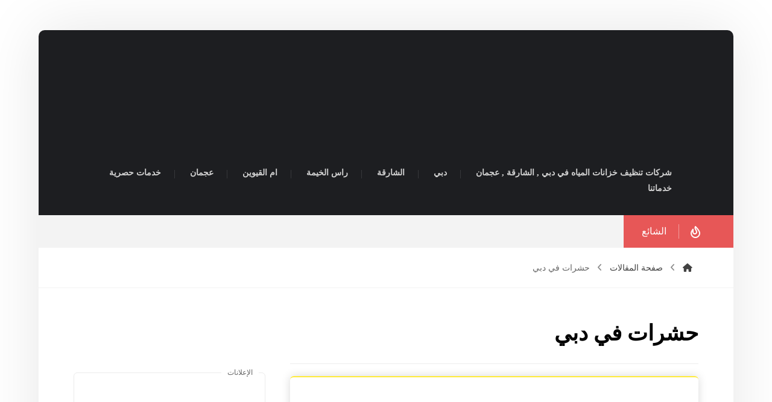

--- FILE ---
content_type: text/html; charset=UTF-8
request_url: https://tank-cleaning-dubai.com/tag/%D8%AD%D8%B4%D8%B1%D8%A7%D8%AA-%D9%81%D9%8A-%D8%AF%D8%A8%D9%8A/
body_size: 27798
content:
<!DOCTYPE html><html dir="rtl" lang="ar"><head><script data-no-optimize="1">var litespeed_docref=sessionStorage.getItem("litespeed_docref");litespeed_docref&&(Object.defineProperty(document,"referrer",{get:function(){return litespeed_docref}}),sessionStorage.removeItem("litespeed_docref"));</script> <meta http-equiv="Content-Type" content="text/html; charset=UTF-8"/><meta name="viewport" content="width=device-width, initial-scale=1.0, minimum-scale=1.0"/><meta name='robots' content='index, follow, max-image-preview:large, max-snippet:-1, max-video-preview:-1'/><title>حشرات في دبي الأرشيف - شركة وعد الخليج</title><link rel="canonical" href="https://tank-cleaning-dubai.com/tag/حشرات-في-دبي/"/><meta property="og:locale" content="ar_AR"/><meta property="og:type" content="article"/><meta property="og:title" content="حشرات في دبي الأرشيف"/><meta property="og:url" content="https://tank-cleaning-dubai.com/tag/حشرات-في-دبي/"/><meta property="og:site_name" content="شركة وعد الخليج"/><meta name="twitter:card" content="summary_large_image"/> <script type="application/ld+json" class="yoast-schema-graph">{"@context":"https://schema.org","@graph":[{"@type":"CollectionPage","@id":"https://tank-cleaning-dubai.com/tag/%d8%ad%d8%b4%d8%b1%d8%a7%d8%aa-%d9%81%d9%8a-%d8%af%d8%a8%d9%8a/","url":"https://tank-cleaning-dubai.com/tag/%d8%ad%d8%b4%d8%b1%d8%a7%d8%aa-%d9%81%d9%8a-%d8%af%d8%a8%d9%8a/","name":"حشرات في دبي الأرشيف - شركة وعد الخليج","isPartOf":{"@id":"https://tank-cleaning-dubai.com/#website"},"primaryImageOfPage":{"@id":"https://tank-cleaning-dubai.com/tag/%d8%ad%d8%b4%d8%b1%d8%a7%d8%aa-%d9%81%d9%8a-%d8%af%d8%a8%d9%8a/#primaryimage"},"image":{"@id":"https://tank-cleaning-dubai.com/tag/%d8%ad%d8%b4%d8%b1%d8%a7%d8%aa-%d9%81%d9%8a-%d8%af%d8%a8%d9%8a/#primaryimage"},"thumbnailUrl":"https://tank-cleaning-dubai.com/wp-content/uploads/2023/09/شركة-رش-حشرات-في-دبي.jpg","breadcrumb":{"@id":"https://tank-cleaning-dubai.com/tag/%d8%ad%d8%b4%d8%b1%d8%a7%d8%aa-%d9%81%d9%8a-%d8%af%d8%a8%d9%8a/#breadcrumb"},"inLanguage":"ar"},{"@type":"ImageObject","inLanguage":"ar","@id":"https://tank-cleaning-dubai.com/tag/%d8%ad%d8%b4%d8%b1%d8%a7%d8%aa-%d9%81%d9%8a-%d8%af%d8%a8%d9%8a/#primaryimage","url":"https://tank-cleaning-dubai.com/wp-content/uploads/2023/09/شركة-رش-حشرات-في-دبي.jpg","contentUrl":"https://tank-cleaning-dubai.com/wp-content/uploads/2023/09/شركة-رش-حشرات-في-دبي.jpg","width":750,"height":450,"caption":"شركة رش حشرات في دبي"},{"@type":"BreadcrumbList","@id":"https://tank-cleaning-dubai.com/tag/%d8%ad%d8%b4%d8%b1%d8%a7%d8%aa-%d9%81%d9%8a-%d8%af%d8%a8%d9%8a/#breadcrumb","itemListElement":[{"@type":"ListItem","position":1,"name":"الرئيسية","item":"https://tank-cleaning-dubai.com/"},{"@type":"ListItem","position":2,"name":"حشرات في دبي"}]},{"@type":"WebSite","@id":"https://tank-cleaning-dubai.com/#website","url":"https://tank-cleaning-dubai.com/","name":"شركة وعد الخليج","description":"&quot;أفضل شركات تنظيف خزانات المياه في دبي , الشارقة لضمان مياه نقية . خدمات احترافية باستخدام تقنيات حديثة وأسعار تنافسية.اتصل الآن لتنظيف الخزانات الامارات!&quot;","potentialAction":[{"@type":"SearchAction","target":{"@type":"EntryPoint","urlTemplate":"https://tank-cleaning-dubai.com/?s={search_term_string}"},"query-input":{"@type":"PropertyValueSpecification","valueRequired":true,"valueName":"search_term_string"}}],"inLanguage":"ar"}]}</script> <link rel='dns-prefetch' href='//fonts.googleapis.com'/><link rel="alternate" type="application/rss+xml" title="شركة وعد الخليج &laquo; الخلاصة" href="https://tank-cleaning-dubai.com/feed/"/><link rel="alternate" type="application/rss+xml" title="شركة وعد الخليج &laquo; خلاصة التعليقات" href="https://tank-cleaning-dubai.com/comments/feed/"/><link rel="alternate" type="application/rss+xml" title="شركة وعد الخليج &laquo; حشرات في دبي خلاصة الوسوم" href="https://tank-cleaning-dubai.com/tag/%d8%ad%d8%b4%d8%b1%d8%a7%d8%aa-%d9%81%d9%8a-%d8%af%d8%a8%d9%8a/feed/"/><style id='wp-img-auto-sizes-contain-inline-css'>img:is([sizes=auto i],[sizes^="auto," i]){contain-intrinsic-size:3000px 1500px}</style><link data-optimized="2" rel="stylesheet" href="https://tank-cleaning-dubai.com/wp-content/litespeed/css/23cbd1c3fd3ba1ec7949dcbf9ec11e39.css?ver=7efa4"/><style id='global-styles-inline-css'>:root{--wp--preset--aspect-ratio--square:1;--wp--preset--aspect-ratio--4-3: 4/3;--wp--preset--aspect-ratio--3-4: 3/4;--wp--preset--aspect-ratio--3-2: 3/2;--wp--preset--aspect-ratio--2-3: 2/3;--wp--preset--aspect-ratio--16-9: 16/9;--wp--preset--aspect-ratio--9-16: 9/16;--wp--preset--color--black:#000;--wp--preset--color--cyan-bluish-gray:#abb8c3;--wp--preset--color--white:#fff;--wp--preset--color--pale-pink:#f78da7;--wp--preset--color--vivid-red:#cf2e2e;--wp--preset--color--luminous-vivid-orange:#ff6900;--wp--preset--color--luminous-vivid-amber:#fcb900;--wp--preset--color--light-green-cyan:#7bdcb5;--wp--preset--color--vivid-green-cyan:#00d084;--wp--preset--color--pale-cyan-blue:#8ed1fc;--wp--preset--color--vivid-cyan-blue:#0693e3;--wp--preset--color--vivid-purple:#9b51e0;--wp--preset--gradient--vivid-cyan-blue-to-vivid-purple:linear-gradient(135deg,#0693e3 0%,#9b51e0 100%);--wp--preset--gradient--light-green-cyan-to-vivid-green-cyan:linear-gradient(135deg,#7adcb4 0%,#00d082 100%);--wp--preset--gradient--luminous-vivid-amber-to-luminous-vivid-orange:linear-gradient(135deg,#fcb900 0%,#ff6900 100%);--wp--preset--gradient--luminous-vivid-orange-to-vivid-red:linear-gradient(135deg,#ff6900 0%,#cf2e2e 100%);--wp--preset--gradient--very-light-gray-to-cyan-bluish-gray:linear-gradient(135deg,#eee 0%,#a9b8c3 100%);--wp--preset--gradient--cool-to-warm-spectrum:linear-gradient(135deg,#4aeadc 0%,#9778d1 20%,#cf2aba 40%,#ee2c82 60%,#fb6962 80%,#fef84c 100%);--wp--preset--gradient--blush-light-purple:linear-gradient(135deg,#ffceec 0%,#9896f0 100%);--wp--preset--gradient--blush-bordeaux:linear-gradient(135deg,#fecda5 0%,#fe2d2d 50%,#6b003e 100%);--wp--preset--gradient--luminous-dusk:linear-gradient(135deg,#ffcb70 0%,#c751c0 50%,#4158d0 100%);--wp--preset--gradient--pale-ocean:linear-gradient(135deg,#fff5cb 0%,#b6e3d4 50%,#33a7b5 100%);--wp--preset--gradient--electric-grass:linear-gradient(135deg,#caf880 0%,#71ce7e 100%);--wp--preset--gradient--midnight:linear-gradient(135deg,#020381 0%,#2874fc 100%);--wp--preset--font-size--small:13px;--wp--preset--font-size--medium:20px;--wp--preset--font-size--large:36px;--wp--preset--font-size--x-large:42px;--wp--preset--spacing--20:.44rem;--wp--preset--spacing--30:.67rem;--wp--preset--spacing--40:1rem;--wp--preset--spacing--50:1.5rem;--wp--preset--spacing--60:2.25rem;--wp--preset--spacing--70:3.38rem;--wp--preset--spacing--80:5.06rem;--wp--preset--shadow--natural:6px 6px 9px rgba(0,0,0,.2);--wp--preset--shadow--deep:12px 12px 50px rgba(0,0,0,.4);--wp--preset--shadow--sharp:6px 6px 0 rgba(0,0,0,.2);--wp--preset--shadow--outlined:6px 6px 0 -3px #fff , 6px 6px #000;--wp--preset--shadow--crisp:6px 6px 0 #000}:where(.is-layout-flex){gap:.5em}:where(.is-layout-grid){gap:.5em}body .is-layout-flex{display:flex}.is-layout-flex{flex-wrap:wrap;align-items:center}.is-layout-flex > :is(*, div){margin:0}body .is-layout-grid{display:grid}.is-layout-grid > :is(*, div){margin:0}:where(.wp-block-columns.is-layout-flex){gap:2em}:where(.wp-block-columns.is-layout-grid){gap:2em}:where(.wp-block-post-template.is-layout-flex){gap:1.25em}:where(.wp-block-post-template.is-layout-grid){gap:1.25em}.has-black-color{color:var(--wp--preset--color--black)!important}.has-cyan-bluish-gray-color{color:var(--wp--preset--color--cyan-bluish-gray)!important}.has-white-color{color:var(--wp--preset--color--white)!important}.has-pale-pink-color{color:var(--wp--preset--color--pale-pink)!important}.has-vivid-red-color{color:var(--wp--preset--color--vivid-red)!important}.has-luminous-vivid-orange-color{color:var(--wp--preset--color--luminous-vivid-orange)!important}.has-luminous-vivid-amber-color{color:var(--wp--preset--color--luminous-vivid-amber)!important}.has-light-green-cyan-color{color:var(--wp--preset--color--light-green-cyan)!important}.has-vivid-green-cyan-color{color:var(--wp--preset--color--vivid-green-cyan)!important}.has-pale-cyan-blue-color{color:var(--wp--preset--color--pale-cyan-blue)!important}.has-vivid-cyan-blue-color{color:var(--wp--preset--color--vivid-cyan-blue)!important}.has-vivid-purple-color{color:var(--wp--preset--color--vivid-purple)!important}.has-black-background-color{background-color:var(--wp--preset--color--black)!important}.has-cyan-bluish-gray-background-color{background-color:var(--wp--preset--color--cyan-bluish-gray)!important}.has-white-background-color{background-color:var(--wp--preset--color--white)!important}.has-pale-pink-background-color{background-color:var(--wp--preset--color--pale-pink)!important}.has-vivid-red-background-color{background-color:var(--wp--preset--color--vivid-red)!important}.has-luminous-vivid-orange-background-color{background-color:var(--wp--preset--color--luminous-vivid-orange)!important}.has-luminous-vivid-amber-background-color{background-color:var(--wp--preset--color--luminous-vivid-amber)!important}.has-light-green-cyan-background-color{background-color:var(--wp--preset--color--light-green-cyan)!important}.has-vivid-green-cyan-background-color{background-color:var(--wp--preset--color--vivid-green-cyan)!important}.has-pale-cyan-blue-background-color{background-color:var(--wp--preset--color--pale-cyan-blue)!important}.has-vivid-cyan-blue-background-color{background-color:var(--wp--preset--color--vivid-cyan-blue)!important}.has-vivid-purple-background-color{background-color:var(--wp--preset--color--vivid-purple)!important}.has-black-border-color{border-color:var(--wp--preset--color--black)!important}.has-cyan-bluish-gray-border-color{border-color:var(--wp--preset--color--cyan-bluish-gray)!important}.has-white-border-color{border-color:var(--wp--preset--color--white)!important}.has-pale-pink-border-color{border-color:var(--wp--preset--color--pale-pink)!important}.has-vivid-red-border-color{border-color:var(--wp--preset--color--vivid-red)!important}.has-luminous-vivid-orange-border-color{border-color:var(--wp--preset--color--luminous-vivid-orange)!important}.has-luminous-vivid-amber-border-color{border-color:var(--wp--preset--color--luminous-vivid-amber)!important}.has-light-green-cyan-border-color{border-color:var(--wp--preset--color--light-green-cyan)!important}.has-vivid-green-cyan-border-color{border-color:var(--wp--preset--color--vivid-green-cyan)!important}.has-pale-cyan-blue-border-color{border-color:var(--wp--preset--color--pale-cyan-blue)!important}.has-vivid-cyan-blue-border-color{border-color:var(--wp--preset--color--vivid-cyan-blue)!important}.has-vivid-purple-border-color{border-color:var(--wp--preset--color--vivid-purple)!important}.has-vivid-cyan-blue-to-vivid-purple-gradient-background{background:var(--wp--preset--gradient--vivid-cyan-blue-to-vivid-purple)!important}.has-light-green-cyan-to-vivid-green-cyan-gradient-background{background:var(--wp--preset--gradient--light-green-cyan-to-vivid-green-cyan)!important}.has-luminous-vivid-amber-to-luminous-vivid-orange-gradient-background{background:var(--wp--preset--gradient--luminous-vivid-amber-to-luminous-vivid-orange)!important}.has-luminous-vivid-orange-to-vivid-red-gradient-background{background:var(--wp--preset--gradient--luminous-vivid-orange-to-vivid-red)!important}.has-very-light-gray-to-cyan-bluish-gray-gradient-background{background:var(--wp--preset--gradient--very-light-gray-to-cyan-bluish-gray)!important}.has-cool-to-warm-spectrum-gradient-background{background:var(--wp--preset--gradient--cool-to-warm-spectrum)!important}.has-blush-light-purple-gradient-background{background:var(--wp--preset--gradient--blush-light-purple)!important}.has-blush-bordeaux-gradient-background{background:var(--wp--preset--gradient--blush-bordeaux)!important}.has-luminous-dusk-gradient-background{background:var(--wp--preset--gradient--luminous-dusk)!important}.has-pale-ocean-gradient-background{background:var(--wp--preset--gradient--pale-ocean)!important}.has-electric-grass-gradient-background{background:var(--wp--preset--gradient--electric-grass)!important}.has-midnight-gradient-background{background:var(--wp--preset--gradient--midnight)!important}.has-small-font-size{font-size:var(--wp--preset--font-size--small)!important}.has-medium-font-size{font-size:var(--wp--preset--font-size--medium)!important}.has-large-font-size{font-size:var(--wp--preset--font-size--large)!important}.has-x-large-font-size{font-size:var(--wp--preset--font-size--x-large)!important}</style><style id='classic-theme-styles-inline-css'>.wp-block-button__link{color:#fff;background-color:#32373c;border-radius:9999px;box-shadow:none;text-decoration:none;padding:calc(.667em + 2px) calc(1.333em + 2px);font-size:1.125em}.wp-block-file__button{background:#32373c;color:#fff;text-decoration:none}</style><style id='woocommerce-inline-inline-css'>.woocommerce form .form-row .required{visibility:visible}</style> <script type="litespeed/javascript" data-src="https://tank-cleaning-dubai.com/wp-includes/js/jquery/jquery.min.js" id="jquery-core-js"></script> <script id="woocommerce-order-on-whatsapp-js-extra" type="litespeed/javascript">var ajax_object={"ajaxurl":"https://tank-cleaning-dubai.com/wp-admin/admin-ajax.php"}</script> <script id="wc-add-to-cart-js-extra" type="litespeed/javascript">var wc_add_to_cart_params={"ajax_url":"/wp-admin/admin-ajax.php","wc_ajax_url":"/?wc-ajax=%%endpoint%%","i18n_view_cart":"\u0639\u0631\u0636 \u0627\u0644\u0633\u0644\u0629","cart_url":"https://tank-cleaning-dubai.com/cart/","is_cart":"","cart_redirect_after_add":"no"}</script> <script id="woocommerce-js-extra" type="litespeed/javascript">var woocommerce_params={"ajax_url":"/wp-admin/admin-ajax.php","wc_ajax_url":"/?wc-ajax=%%endpoint%%","i18n_password_show":"\u0639\u0631\u0636 \u0643\u0644\u0645\u0629 \u0627\u0644\u0645\u0631\u0648\u0631","i18n_password_hide":"\u0625\u062e\u0641\u0627\u0621 \u0643\u0644\u0645\u0629 \u0627\u0644\u0645\u0631\u0648\u0631"}</script> <script id="wc-cart-fragments-js-extra" type="litespeed/javascript">var wc_cart_fragments_params={"ajax_url":"/wp-admin/admin-ajax.php","wc_ajax_url":"/?wc-ajax=%%endpoint%%","cart_hash_key":"wc_cart_hash_323a0535252782cf86f56705c5d514de","fragment_name":"wc_fragments_323a0535252782cf86f56705c5d514de","request_timeout":"5000"}</script> <script></script><link rel="https://api.w.org/" href="https://tank-cleaning-dubai.com/wp-json/"/><link rel="alternate" title="JSON" type="application/json" href="https://tank-cleaning-dubai.com/wp-json/wp/v2/tags/523"/><link rel="EditURI" type="application/rsd+xml" title="RSD" href="https://tank-cleaning-dubai.com/xmlrpc.php?rsd"/><meta name="generator" content="WordPress 6.9"/><meta name="generator" content="WooCommerce 10.1.3"/><meta name="format-detection" content="telephone=no"><meta name="theme-color" content="#ffeb3b"><script type="litespeed/javascript">var taqyeem={"ajaxurl":"https://tank-cleaning-dubai.com/wp-admin/admin-ajax.php","your_rating":"تقييمك:"}</script> <style type="text/css" media="screen"></style> <script type="litespeed/javascript">document.createElement("picture");if(!window.HTMLPictureElement&&document.addEventListener){window.addEventListener("DOMContentLiteSpeedLoaded",function(){var s=document.createElement("script");s.src="https://tank-cleaning-dubai.com/wp-content/plugins/webp-express/js/picturefill.min.js";document.body.appendChild(s)})}</script> <noscript><style>.woocommerce-product-gallery{opacity:1!important}</style></noscript><meta name="generator" content="Powered by WPBakery Page Builder - drag and drop page builder for WordPress."/>
<noscript><style>.lazyload[data-src]{display:none!important}</style></noscript><style>.lazyload{background-image:none!important}.lazyload:before{background-image:none!important}</style><meta name="generator" content="Powered by Slider Revolution 6.7.35 - responsive, Mobile-Friendly Slider Plugin for WordPress with comfortable drag and drop interface."/><style id="codevz-inline-css" data-noptimize>.woocommerce div.product form.cart .variations .codevz-variations-button label,.codevz-product-live,.codevz-woo-columns span{border-radius:6px}article .cz_post_icon{border-radius:6px;color: #ffeb3b}.xtra-cookie a.xtra-cookie-button,.xtra-outofstock{border-radius:6px}.xtra-cookie a.xtra-cookie-button,article .cz_post_icon{background-color:#ffeb3b}.xtra-cookie{fill:#ffeb3b}.woocommerce div.product form.cart .variations .codevz-variations-thumbnail label{border-radius:6px}.xtra-cookie{border-radius:6px}.admin-bar .cz_fixed_top_border{top:32px}.admin-bar i.offcanvas-close {top: 32px}.admin-bar .offcanvas_area, .admin-bar .hidden_top_bar{margin-top: 32px}.admin-bar .header_5,.admin-bar .onSticky{top: 32px}@media screen and (max-width:768px) {.admin-bar .header_5,.admin-bar .onSticky,.admin-bar .cz_fixed_top_border,.admin-bar i.offcanvas-close {top: 46px}.admin-bar .onSticky {top: 0}.admin-bar .offcanvas_area,.admin-bar .offcanvas_area,.admin-bar .hidden_top_bar{margin-top:46px;height:calc(100% - 46px);}}

/* Theme color */a:hover, .sf-menu > .cz.current_menu > a, .sf-menu > .cz .cz.current_menu > a,.sf-menu > .current-menu-parent > a,.comment-text .star-rating span {color: #ffeb3b} 
form button, .button, #edd-purchase-button, .edd-submit, .edd-submit.button.blue, .edd-submit.button.blue:hover, .edd-submit.button.blue:focus, [type=submit].edd-submit, .sf-menu > .cz > a:before,.sf-menu > .cz > a:before,
.post-password-form input[type="submit"], .wpcf7-submit, .submit_user, 
#commentform #submit, .commentlist li.bypostauthor > .comment-body:after,.commentlist li.comment-author-admin > .comment-body:after, 
 .pagination .current, .pagination > b, .pagination a:hover, .page-numbers .current, .page-numbers a:hover, .pagination .next:hover, 
.pagination .prev:hover, input[type=submit], .sticky:before, .commentlist li.comment-author-admin .fn,
input[type=submit],input[type=button],.cz_header_button,.cz_default_portfolio a,
.cz_readmore, .more-link, a.cz_btn, .cz_highlight_1:after, div.cz_btn ,.woocommerce input.button.alt.woocommerce #respond input#submit, .woocommerce a.button, .woocommerce button.button, .woocommerce input.button,.woocommerce .woocommerce-error .button,.woocommerce .woocommerce-info .button, .woocommerce .woocommerce-message .button, .woocommerce-page .woocommerce-error .button, .woocommerce-page .woocommerce-info .button, .woocommerce-page .woocommerce-message .button,#add_payment_method table.cart input, .woocommerce-cart table.cart input:not(.input-text), .woocommerce-checkout table.cart input,.woocommerce input.button:disabled, .woocommerce input.button:disabled[disabled],#add_payment_method table.cart input, #add_payment_method .wc-proceed-to-checkout a.checkout-button, .woocommerce-cart .wc-proceed-to-checkout a.checkout-button, .woocommerce-checkout .wc-proceed-to-checkout a.checkout-button,.woocommerce #payment #place_order, .woocommerce-page #payment #place_order,.woocommerce input.button.alt,.woocommerce #respond input#submit.alt:hover, .woocommerce button.button.alt:hover, .woocommerce input.button.alt:hover,.woocommerce #respond input#submit.alt:hover, .woocommerce a.button.alt:hover, .woocommerce nav.woocommerce-pagination ul li a:focus, .woocommerce nav.woocommerce-pagination ul li a:hover, .woocommerce nav.woocommerce-pagination ul li span.current, .widget_product_search #searchsubmit,.woocommerce .widget_price_filter .ui-slider .ui-slider-range, .woocommerce .widget_price_filter .ui-slider .ui-slider-handle, .woocommerce #respond input#submit, .woocommerce a.button, .woocommerce button.button, .woocommerce input.button, .woocommerce div.product form.cart .button, .xtra-product-icons,.woocommerce button.button.alt {background-color: #ffeb3b}
.cs_load_more_doing, div.wpcf7 .wpcf7-form .ajax-loader {border-right-color: #ffeb3b}
input:focus,textarea:focus,select:focus {border-color: #ffeb3b !important}
::selection {background-color: #ffeb3b;color: #fff}
::-moz-selection {background-color: #ffeb3b;color: #fff}

/* Custom *//* DO NOT REMOVE THIS CSS*/

#layout {
	width:1440px
}

.home .page_cover {
	display:none
}
.page_content {
	margin: 50px 0 0
}
.xtra-post-title-date {
	margin: -35px auto 30px;
	display: table
}
li.prisna-social-counter-network > a {
	padding: 20px 0 20px 0 !important
}
i.prisna-social-counter-icon {
	padding-bottom: 30px !important
}
span.prisna-social-counter-value {
	font-size: 22px;
	font-weight: bold;
	margin: 0 0 6px;
}
span.prisna-social-counter-unit {
	font-size: 13px
}
div.widget_prisna-social-counter a {
	border-radius: 3px
}
div.prisna-social-counter-columns-3 .prisna-social-counter-network:nth-child(3n+2) {
	margin-left: 2% !important;
	margin-right: 2% !important
}
div.prisna-social-counter-columns-3 .prisna-social-counter-network {
	width: 32% !important
}
.wettervorhersage-widget .main_wrap {
	border-radius: 4px !important
}

.wettervorhersage-widget a {
	pointer-events: none
}

.wettervorhersage-widget .weather-info-point {
	background-position-y: top !important
}

.widget>ul, .widget>ol {
	margin-bottom: 0
}

.item_small>a {
    margin-top: 10px
}

.widget .arrows_blr .slick-arrow,
.footer_widget .arrows_blr .slick-arrow {
    bottom: -5px
}

.woocommerce .related ul.products li.product .woocommerce-loop-product__link {
    box-shadow: none;
    border: 1px solid #11111121
}

.woocommerce-info a {
    color: inherit
}

.widget.codevz-widget-posts h3 {
    line-height: 1.4;
}
.widget.codevz-widget-posts a {
    font-size: 15px
}

.widget.codevz-widget-posts .cz_small_post_date {
    font-size: 12px
}

.cz-exclusive-ads {
    margin-top: -30px
}

.xtra-archive-desc p {
    opacity: .7
}

/* Dynamic  */.widget{background-color:rgba(255,255,255,0.01);margin-bottom:80px;border-style:solid;border-width:2px 0px 0px;border-color:#ffeb3b;border-radius:6px;box-shadow:0px 0px 15px 0px rgba(0,0,0,0.15);position:relative;z-index:1}.widget > .codevz-widget-title, .sidebar_inner .widget_block > div > div > h2{font-size:16px;font-weight:500;background-color:#ffffff;padding:2px 0px 2px 15px;margin:-72px -30px 50px;border-style:none;display:table;position:static;z-index:0;padding-left:15px;padding-right:0px}.logo > a, .logo > h1, .logo h2{font-size:32px;color:#ffffff;text-transform:uppercase}.header_2{color:#ffffff;background-color:#1d1e21}#menu_header_2 > .cz > a{color:#d1d1d1;font-weight:600;padding:0px 12px 2px;margin-right:12px;margin-left:12px}#menu_header_2 > .cz > a:hover,#menu_header_2 > .cz:hover > a,#menu_header_2 > .cz.current_menu > a,#menu_header_2 > .current-menu-parent > a{color:#ffeb3b}#menu_header_2 > .cz > a:before{background-color:transparent;width:100%;height:100%;border-style:solid;border-width:1px;border-color:#ffeb3b;border-radius:6px;bottom:0px;left:0px}#menu_header_2 .cz .sub-menu:not(.cz_megamenu_inner_ul),#menu_header_2 .cz_megamenu_inner_ul .cz_megamenu_inner_ul{background-color:#1d1e21;padding-top:20px;padding-bottom:20px;margin-top:1px;margin-left:30px;border-radius:6px;box-shadow:0px 9px 20px 0px rgba(0,0,0,0.13)}#menu_header_2 .cz .cz a{font-size:14px;color:#cecece}#menu_header_2 .cz .cz a:hover,#menu_header_2 .cz .cz:hover > a,#menu_header_2 .cz .cz.current_menu > a,#menu_header_2 .cz .current_menu > .current_menu{color:#ffffff}.onSticky{background-color:#ffffff !important}.header_4{color:#ffffff;background-color:#ffeb3b}#menu_header_4 > .cz > a{color:rgba(0,0,0,0.6);text-align:center;margin-bottom:2px;border-style:none;border-radius:6px}#menu_header_4 > .cz > a:hover,#menu_header_4 > .cz:hover > a,#menu_header_4 > .cz.current_menu > a,#menu_header_4 > .current-menu-parent > a{color:#ffffff;background-color:#ffeb3b}#menu_header_4 .cz .cz a{color:#606060}#menu_header_4 .cz .cz a:hover,#menu_header_4 .cz .cz:hover > a,#menu_header_4 .cz .cz.current_menu > a,#menu_header_4 .cz .current_menu > .current_menu{color:#3f51b5}.page_title,.header_onthe_cover .page_title{padding-top:10px;padding-bottom:10px;border-style:solid;border-width:0 0 1px;border-color:#f4f4f4}.page_title .codevz-section-title{font-size:24px;padding-top:10px;padding-bottom:10px}.breadcrumbs a,.breadcrumbs i{color:#424242;font-weight:400}.breadcrumbs{margin-top:12px;margin-right:10px}.cz_middle_footer{padding-top:110px;padding-bottom:0px}.footer_widget{color:#ffffff;padding:0px;margin-bottom:70px}.cz_middle_footer a{font-size:13px;color:#ffffff}.cz_middle_footer a:hover{color:#c6c6c6}i.backtotop{font-size:11px;color:#ffffff;background-color:#1d1e21;padding:3px;border-style:none;border-width:0px;border-radius:6px;right:10px;bottom:10px}i.fixed_contact{color:#ffeb3b;margin-right:3px;border-style:none;border-radius:50px 0 0 50px ;box-shadow:0px 0px 10px rgba(0,0,0,0.15)}.footer_widget > .codevz-widget-title, footer .widget_block > div > div > h2{font-size:16px;font-weight:500;background-color:#ffeb3b;padding:2px 0px 2px 15px;margin:-43px 0px 30px -0px;border-style:none;display:table;position:static;z-index:0;margin-left:0px;margin-right:-0px;padding-left:15px;padding-right:0px}.woocommerce ul.products li.product .woocommerce-loop-category__title, .woocommerce ul.products li.product .woocommerce-loop-product__title, .woocommerce ul.products li.product h3,.woocommerce.woo-template-2 ul.products li.product .woocommerce-loop-category__title, .woocommerce.woo-template-2 ul.products li.product .woocommerce-loop-product__title, .woocommerce.woo-template-2 ul.products li.product h3{font-size:24px;padding-top:20px;padding-bottom:30px;margin-top:0px;margin-bottom:0px}.woocommerce ul.products li.product .star-rating{display:none}.woocommerce ul.products li.product .button.add_to_cart_button, .woocommerce ul.products li.product .button[class*="product_type_"]{background-color:#ffeb3b;margin-top:0px;border-radius:0 0 6px 6px;display:block;float:none}.woocommerce span.onsale, .woocommerce ul.products li.product .onsale,.woocommerce.single span.onsale, .woocommerce.single ul.products li.product .onsale{font-size:10px;color:#ffffff;font-weight:400;background-color:#ffeb3b;top:10px;left:10px}.woocommerce ul.products li.product .price{font-size:17px;color:#ffffff;background-color:#ffeb3b;border-radius:6px;top:-10px;right:-10px}.woocommerce div.product .summary > p.price, .woocommerce div.product .summary > span.price{font-size:24px;color:#ffffff;font-weight:700;background-color:#ffeb3b;padding:5px 20px;border-radius:6px;display:inline-block}.tagcloud a:hover, .widget .tagcloud a:hover, .cz_post_cat a:hover, .cz_post_views a:hover{color:#ffffff;background-color:#ffeb3b}.pagination a, .pagination > b, .pagination span, .page-numbers a, .page-numbers span, .woocommerce nav.woocommerce-pagination ul li a, .woocommerce nav.woocommerce-pagination ul li span{font-size:16px;color:#1d1e21;font-weight:700;padding:0px;margin-right:5px;border-style:solid;border-width:1px;border-color:rgba(29,30,33,0.09);border-radius:6px}#menu_header_2 .sub-menu .sub-menu:not(.cz_megamenu_inner_ul){margin-top:-20px;margin-right:11px;margin-left:11px}.cz-cpt-post .cz_readmore, .cz-cpt-post .more-link{color:rgba(255,255,255,0.8);margin-top:30px;border-radius:6px}.cz-cpt-post .cz_readmore:hover, .cz-cpt-post .more-link:hover{color:#ffffff;background-color:#ffeb3b}.cz-cpt-post .cz_default_loop .cz_post_author_avatar img{width:42px;padding:2px;border-radius:6px;box-shadow:0px 0px 0px 0px #000000}.cz-cpt-post .cz_default_loop .cz_post_author_name{font-size:14px;font-weight:600;padding-bottom:6px}.cz-cpt-post .cz_default_loop .cz_post_date{font-style:italic;margin-top:-5px}.cz-cpt-post .cz_default_loop .cz_post_title h3{font-size:34px;font-weight:500}#menu_header_2 .cz .cz a .cz_indicator{color:#ffffff}.cz_default_loop.sticky > div{background-color:rgba(167,167,167,0.1);margin-bottom:40px;border-style:solid;border-width:2px;border-color:#000370;border-radius:6px}.cz-cpt-post .cz_default_loop > div{background-color:rgba(255,255,255,0.01);padding:40px 40px 20px;margin-bottom:40px;border-style:solid;border-width:2px 0px 0px;border-color:#ffeb3b;border-radius:6px;box-shadow:0px 0px 15px 0px rgba(0,0,0,0.15);position:relative;z-index:1}.cz-cpt-post .cz_default_loop .cz_post_meta{opacity:0.8}#comments > h3,.content.cz_related_posts > h4,.content.cz_author_box > h4,.related.products > h2,.upsells.products > h2,.up-sells.products > h2,.up-sells.products > h2,.woocommerce-page .cart-collaterals .cart_totals > h2,.woocommerce-page #customer_details > div:first-child > div:first-child > h3:first-child,.woocommerce-page .codevz-checkout-details > h3,.woocommerce-page .woocommerce-order-details > h2,.woocommerce-page .woocommerce-customer-details > h2,.woocommerce-page .cart-collaterals .cross-sells > h2{font-size:16px;font-weight:500;background-color:#ffffff;padding:2px 0px 2px 15px;margin:-82px -40px 50px;border-style:none;display:table;position:static;z-index:0;padding-left:15px;padding-right:0px}.next_prev{background-color:rgba(255,255,255,0.01);padding:40px;margin-bottom:80px;border-style:solid;border-width:2px 0px 0px;border-color:#ffeb3b;border-radius:6px;box-shadow:0px 0px 15px 0px rgba(0,0,0,0.15);position:relative;z-index:1}.next_prev .previous i,.next_prev .next i{font-size:30px;color:#ffffff;background-color:#ffeb3b;border-style:none;border-width:1px;border-color:#e5e5e5;border-radius:6px}.next_prev .previous:hover i,.next_prev .next:hover i{color:#ffffff;background-color:#ffeb3b}.next_prev h4{font-size:18px;margin-right:8px;margin-left:8px} .content .xtra-post-title,  .content .codevz-section-title{font-size:32px}.single .content .xtra-post-title{font-size:44px;text-align:center;font-weight:500}form button,.comment-form button,a.cz_btn,div.cz_btn,a.cz_btn_half_to_fill:before,a.cz_btn_half_to_fill_v:before,a.cz_btn_half_to_fill:after,a.cz_btn_half_to_fill_v:after,a.cz_btn_unroll_v:before, a.cz_btn_unroll_h:before,a.cz_btn_fill_up:before,a.cz_btn_fill_down:before,a.cz_btn_fill_left:before,a.cz_btn_fill_right:before,.wpcf7-submit,input[type=submit],input[type=button],.button,.cz_header_button,.woocommerce a.button,.woocommerce input.button,.woocommerce #respond input#submit.alt,.woocommerce a.button.alt,.woocommerce button.button.alt,.woocommerce input.button.alt,.woocommerce #respond input#submit, .woocommerce a.button, .woocommerce button.button, .woocommerce input.button, #edd-purchase-button, .edd-submit, [type=submit].edd-submit, .edd-submit.button.blue,.woocommerce #payment #place_order, .woocommerce-page #payment #place_order,.woocommerce button.button:disabled, .woocommerce button.button:disabled[disabled], .woocommerce a.button.wc-forward,.wp-block-search .wp-block-search__button,.woocommerce-message a.restore-item.button{border-radius:6px}input,textarea,select,.qty,.woocommerce-input-wrapper .select2-selection--single,#add_payment_method table.cart td.actions .coupon .input-text, .woocommerce-cart table.cart td.actions .coupon .input-text, .woocommerce-checkout table.cart td.actions .coupon .input-text,.woocommerce form .form-row .input-text, .woocommerce form .form-row select{font-size:12px;color:#a7a7a7;background-color:#f7f7f7;border-style:solid;border-width:1px;border-color:#ebebeb;border-radius:6px}.pagination .current, .pagination > b, .pagination a:hover, .page-numbers .current, .page-numbers a:hover, .pagination .next:hover, .pagination .prev:hover, .woocommerce nav.woocommerce-pagination ul li a:focus, .woocommerce nav.woocommerce-pagination ul li a:hover, .woocommerce nav.woocommerce-pagination ul li span.current{color:#ffffff;background-color:#1d1e21;border-style:solid;border-color:#1d1e21}#menu_header_2 .cz .cz h6{color:#ffffff}.cz-cpt-post .cz_post_image, .cz-cpt-post .cz_post_svg{margin-bottom:-80px;border-radius:6px}.cz-cpt-portfolio .cz_default_loop .cz_post_image, .cz-cpt-portfolio .cz_post_svg{border-radius:4px}.cz-cpt-post .cz_default_loop .cz_post_excerpt{color:#898989;line-height:24px;margin-top:20px}.header_3{background-color:#f3f3f3}.elms_row .cz_social a, .fixed_side .cz_social a, #xtra-social-popup [class*="xtra-social-type-"] a{font-size:16px;color:#9e9e9e;background-color:#f7f7f7;padding:2px;margin-right:2px;margin-left:2px;border-style:solid;border-width:1px;border-color:#ebebeb;border-radius:6px}.elms_row .cz_social a:hover, .fixed_side .cz_social a:hover, #xtra-social-popup [class*="xtra-social-type-"] a:hover{color:#ffffff}.widget > .codevz-widget-title:before, .sidebar_inner .widget_block > div > div > h2:before{background-image:url(https://tank-cleaning-dubai.com/wp-content/uploads/2022/06/title_pat.png);width:100%;height:20px;top:-38px;bottom:auto;z-index:-1;right: 50%;transform: translateX(50%)}input:focus,textarea:focus,select:focus{color:#ffeb3b !important;background-color:#ffffff !important;border-style:solid !important;border-color:#ffeb3b !important}.page_footer{background-color:#1d1e21}.footer_2 .row{border-style:solid;border-top-width:1px;border-color:#2b2b2b}.single_con{background-color:rgba(255,255,255,0.01);padding:40px 40px 20px;margin-bottom:40px;border-style:solid;border-width:2px 0px 0px;border-color:#ffeb3b;border-radius:6px;box-shadow:0px 0px 15px 0px rgba(0,0,0,0.15);position:relative;z-index:1}.xtra-comments,.content.cz_related_posts,.cz_author_box,.related.products,.upsells.products,.up-sells.products,.woocommerce-page .cart-collaterals .cart_totals,.woocommerce-page #customer_details,.woocommerce-page .codevz-checkout-details,.woocommerce-page .woocommerce-order-details,.woocommerce-page .woocommerce-customer-details,.woocommerce-page .cart-collaterals .cross-sells,.woocommerce-account .cz_post_content > .woocommerce{background-color:rgba(255,255,255,0.01);padding:40px 40px 20px;margin-top:80px;margin-bottom:80px;border-style:solid;border-width:2px 0px 0px;border-color:#ffeb3b;border-radius:6px;box-shadow:0px 0px 15px 0px rgba(0,0,0,0.15);position:relative;z-index:1}[class*="cz_tooltip_"] [data-title]:after{font-family:'Cairo'}body, body.rtl, .rtl form, .xtra-fixed-mobile-nav-e > div{font-family:'Cairo';line-height:1.75}.next_prev h4 small{margin-bottom:-2px;opacity:0.45}#menu_footer_2 > .cz > a{color:#d1d1d1;font-weight:600;padding:0px 12px 2px;margin-right:12px;margin-left:0px}.sidebar_inner{margin-top:40px;border-radius:6px}#comments > h3:before,.content.cz_related_posts > h4:before,.content.cz_author_box > h4:before,.related.products > h2:before,.upsells.products > h2:before,.up-sells.products > h2:before,.up-sells.products > h2:before,.woocommerce-page .cart-collaterals .cart_totals > h2:before,.woocommerce-page #customer_details > div:first-child > div:first-child > h3:first-child:before,.woocommerce-page .codevz-checkout-details > h3:before,.woocommerce-page .woocommerce-order-details > h2:before,.woocommerce-page .woocommerce-customer-details > h2:before,.woocommerce-page .cart-collaterals .cross-sells > h2:before{background-image:url(https://tank-cleaning-dubai.com/wp-content/uploads/2022/06/title_pat.png);width:100%;height:20px;top:-38px;bottom:auto;z-index:-1}.tagcloud a, .widget .tagcloud a, .cz_post_cat a, .cz_post_views a{font-size:11px;padding:2px 10px;border-radius:6px}.single_con .tagcloud a:first-child, .single_con .cz_post_cat a:first-child, .cz_post_views a:first-child{color:#ffffff;background-color:#ffeb3b;border-radius:6px}i.backtotop:hover{background-color:#ffeb3b}#menu_header_4{background-color:#ffffff;padding:30px}.footer_widget > .codevz-widget-title:before, footer .widget_block > div > div > h2:before{background-image:url(https://tank-cleaning-dubai.com/wp-content/uploads/2022/06/title_pat.png);width:100%;height:20px;top:-38px;bottom:auto;z-index:-1;filter:invert();right: 50%;transform: translateX(50%)}#menu_header_2 > .cz:after{content:"|";color:rgba(255,255,255,0.15);margin-right:-2px;margin-left:-2px}#menu_footer_2 > .cz > a:hover,#menu_footer_2 > .cz:hover > a,#menu_footer_2 > .cz.current_menu > a,#menu_footer_2 > .current-menu-parent > a{color:#ffeb3b}#menu_footer_2 > .cz > a:before{background-color:transparent;width:100%;height:100%;border-style:solid;border-width:1px;border-color:#ffeb3b;border-radius:6px;bottom:0px;left:0px}.page_content img, a.cz_post_image img, footer img, .cz_image_in, .wp-block-gallery figcaption, .cz_grid .cz_grid_link{border-radius:6px}div.xtra-share{text-align:right;margin-top:30px;margin-bottom:10px;border-style:none}div.xtra-share a{font-size:16px;color:#ffffff;padding:4px;margin-bottom:6px;border-radius:6px;opacity:1}div.xtra-share:before{font-size:20px;color:#494949;font-weight:700;font-style:italic;padding-left:25px;padding-right:0px;padding-left:25px}div.xtra-share a:hover{color:#ffffff}.woocommerce ul.products li.product .woocommerce-loop-product__link{background-color:rgba(255,255,255,0.01);border-style:solid;border-width:2px 0px 0px;border-color:#ffeb3b;border-radius:6px;box-shadow:0px 0px 15px 0px rgba(0,0,0,0.15);position:relative;z-index:1}.woocommerce ul.products li.product .button.add_to_cart_button:hover, .woocommerce ul.products li.product .button[class*="product_type_"]:hover{background-color:#ffeb3b}.products .product .xtra-product-icons{padding:5px;border-radius:6px}.products .product .xtra-add-to-wishlist{margin-right:1px;margin-left:1px;border-radius:6px}.products .product .xtra-add-to-wishlist:hover{background-color:#ffeb3b}.products .product .xtra-product-quick-view{margin-right:1px;margin-left:1px;border-radius:6px}.products .product .xtra-product-quick-view:hover{background-color:#ffeb3b}#xtra_quick_view .cz_popup_in, #xtra_wish_compare .cz_popup_in{border-style:solid;border-width:3px 0px 0px;border-color:#ffeb3b;border-radius:6px}.woocommerce .woocommerce-result-count{font-size:13px;color:#ffeb3b;background-color:rgba(255,235,59,0.06);padding:8px 20px;border-radius:6px}.woocommerce .woocommerce-error, .woocommerce .woocommerce-info, .woocommerce .woocommerce-message,.woocommerce .wc-block-components-notice-banner{color:#ffffff;background-color:#ffeb3b;border-radius:6px}.woocommerce div.product .product_title{font-size:40px}.woocommerce div.product div.images img{background-color:rgba(255,255,255,0.01);border-style:solid;border-width:2px 0px 0px;border-color:#ffeb3b;border-radius:6px;box-shadow:0px 0px 15px 0px rgba(0,0,0,0.15);position:relative;z-index:1}.quantity-down{color:#ffeb3b;background-color:transparent;margin-right:-47px;border-radius:6px;margin-right:0px;margin-left:-47px}.quantity-down:hover{color:#ffeb3b;background-color:transparent}.quantity-up{color:#ffeb3b;background-color:transparent;margin-left:-47px;border-radius:6px;margin-left:0px;margin-right:-47px}.quantity-up:hover{color:#ffeb3b;background-color:transparent}.woocommerce .cart .xtra-product-icons-wishlist{border-radius:6px}.woocommerce .cart .xtra-product-icons-wishlist:hover{background-color:#ffeb3b}.woocommerce div.product form.cart .button:hover{background-color:#ffeb3b}.woocommerce div.product .woocommerce-tabs ul.tabs li.active{box-shadow:0px -2px 0px 0px #ffeb3b}.woocommerce div.product .woocommerce-tabs ul.tabs li{margin-top:10px !important;border-radius:6px}.woocommerce .quantity .qty{width:150px;border-radius:6px}.cz-cpt-post article .cz_post_icon{font-size:30px;color:#ffffff;background-color:transparent;padding:15px;border-radius:2px;top:auto;right:auto;bottom:-16px;left:50px}.header_2 .row{width:calc(100% - 80px)}.header_3 .row{width:calc(100% - 80px)}.cz-cpt-post .cz_default_loop .cz_post_con{background-color:#ffffff;padding:30px 0px 30px 50px;margin-right:-3px;margin-left:100px;border-radius:6px;position:relative}.cz-cpt-post article:hover .cz_post_image,.cz-cpt-post article:hover .cz_post_svg{border-radius:2px}.cz_related_posts .cz_related_post .cz_post_image{margin-bottom:25px;border-radius:6px}li.xtra-mobile-menu-additional{padding-top:40px;padding-bottom:10px}.xtra-mobile-menu-text{color:#a0a0a0}li.xtra-mobile-menu-additional .cz_social a{font-size:18px;color:#a8a8a8;margin-right:1px;margin-left:1px;border-radius:6px}li.xtra-mobile-menu-additional .cz_social a:hover{color:#ffffff}[class*="cz_tooltip_"] [data-title]:after{font-family:'Cairo';border-radius:6px}#layout{border-radius:10px}.woocommerce div.product .woocommerce-tabs .panel{border-radius:6px 0 6px 6px}.woocommerce-MyAccount-navigation ul{border-radius:6px}

/* Responsive */@media screen and (max-width:1300px){#layout{width:100%!important}#layout.layout_1,#layout.layout_2{width:95%!important}.row{width:90% !important;padding:0}blockquote{padding:20px}footer .elms_center,footer .have_center .elms_left, footer .have_center .elms_center, footer .have_center .elms_right{float:none;display:block;text-align:center;margin:0 auto;flex:unset}}@media screen and (max-width:768px){}@media screen and (max-width:480px){.page_title,.header_onthe_cover .page_title{display:none;}.single_con{padding:20px 20px 10px;}.single .content .xtra-post-title{font-size:28px;}.next_prev{padding:20px;}.xtra-comments,.content.cz_related_posts,.cz_author_box,.related.products,.upsells.products,.up-sells.products,.woocommerce-page .cart-collaterals .cart_totals,.woocommerce-page #customer_details,.woocommerce-page .codevz-checkout-details,.woocommerce-page .woocommerce-order-details,.woocommerce-page .woocommerce-customer-details,.woocommerce-page .cart-collaterals .cross-sells,.woocommerce-account .cz_post_content > .woocommerce{padding:20px 20px 0px;}#comments > h3,.content.cz_related_posts > h4,.content.cz_author_box > h4,.related.products > h2,.upsells.products > h2,.up-sells.products > h2,.up-sells.products > h2,.woocommerce-page .cart-collaterals .cart_totals > h2,.woocommerce-page #customer_details > div:first-child > div:first-child > h3:first-child,.woocommerce-page .codevz-checkout-details > h3,.woocommerce-page .woocommerce-order-details > h2,.woocommerce-page .woocommerce-customer-details > h2,.woocommerce-page .cart-collaterals .cross-sells > h2{margin-top:-62px;margin-right:-20px;margin-left:-20px;}.cz-cpt-post .cz_default_loop > div{padding:20px;}.cz-cpt-post .cz_default_loop .cz_post_con{padding:0px 0px 10px;margin:0px;}.cz-cpt-post .cz_default_loop .cz_post_title h3{font-size:24px;}}</style><script type="litespeed/javascript">function setREVStartSize(e){window.RSIW=window.RSIW===undefined?window.innerWidth:window.RSIW;window.RSIH=window.RSIH===undefined?window.innerHeight:window.RSIH;try{var pw=document.getElementById(e.c).parentNode.offsetWidth,newh;pw=pw===0||isNaN(pw)||(e.l=="fullwidth"||e.layout=="fullwidth")?window.RSIW:pw;e.tabw=e.tabw===undefined?0:parseInt(e.tabw);e.thumbw=e.thumbw===undefined?0:parseInt(e.thumbw);e.tabh=e.tabh===undefined?0:parseInt(e.tabh);e.thumbh=e.thumbh===undefined?0:parseInt(e.thumbh);e.tabhide=e.tabhide===undefined?0:parseInt(e.tabhide);e.thumbhide=e.thumbhide===undefined?0:parseInt(e.thumbhide);e.mh=e.mh===undefined||e.mh==""||e.mh==="auto"?0:parseInt(e.mh,0);if(e.layout==="fullscreen"||e.l==="fullscreen")
newh=Math.max(e.mh,window.RSIH);else{e.gw=Array.isArray(e.gw)?e.gw:[e.gw];for(var i in e.rl)if(e.gw[i]===undefined||e.gw[i]===0)e.gw[i]=e.gw[i-1];e.gh=e.el===undefined||e.el===""||(Array.isArray(e.el)&&e.el.length==0)?e.gh:e.el;e.gh=Array.isArray(e.gh)?e.gh:[e.gh];for(var i in e.rl)if(e.gh[i]===undefined||e.gh[i]===0)e.gh[i]=e.gh[i-1];var nl=new Array(e.rl.length),ix=0,sl;e.tabw=e.tabhide>=pw?0:e.tabw;e.thumbw=e.thumbhide>=pw?0:e.thumbw;e.tabh=e.tabhide>=pw?0:e.tabh;e.thumbh=e.thumbhide>=pw?0:e.thumbh;for(var i in e.rl)nl[i]=e.rl[i]<window.RSIW?0:e.rl[i];sl=nl[0];for(var i in nl)if(sl>nl[i]&&nl[i]>0){sl=nl[i];ix=i}
var m=pw>(e.gw[ix]+e.tabw+e.thumbw)?1:(pw-(e.tabw+e.thumbw))/(e.gw[ix]);newh=(e.gh[ix]*m)+(e.tabh+e.thumbh)}
var el=document.getElementById(e.c);if(el!==null&&el)el.style.height=newh+"px";el=document.getElementById(e.c+"_wrapper");if(el!==null&&el){el.style.height=newh+"px";el.style.display="block"}}catch(e){console.log("Failure at Presize of Slider:"+e)}}</script> <link rel="alternate" type="application/rss+xml" title="RSS" href="https://tank-cleaning-dubai.com/rsslatest.xml"/><noscript><style>.wpb_animate_when_almost_visible{opacity:1}</style></noscript><style id='rs-plugin-settings-inline-css'>#rs-demo-id{}</style></head><body id="intro" class="rtl archive tag tag-523 wp-embed-responsive wp-theme-live theme-live theme-4.9.12 codevz-plus-5.0 cz-cpt-post  codevz-disable-rtl-numbers cz_sticky clr cz-page-1835 woocommerce-no-js wpb-js-composer js-comp-ver-8.5 vc_responsive" data-ajax="https://tank-cleaning-dubai.com/wp-admin/admin-ajax.php"><div id="layout" class="clr layout_2"><div class="inner_layout"><div class="cz_overlay" aria-hidden="true"></div><header id="site_header" class="page_header clr"><div class="header_2 cz_menu_fx_zoom_out"><div class="row elms_row"><div class="clr"><div class="elms_left header_2_left"><div class="cz_elm logo_header_2_left_0 inner_logo_header_2_left_0" style="margin-top:26px;margin-bottom:26px;"><div class="logo_is_img logo"><a href="https://tank-cleaning-dubai.com/" title="&quot;أفضل شركات تنظيف خزانات المياه في دبي , الشارقة لضمان مياه نقية . خدمات احترافية باستخدام تقنيات حديثة وأسعار تنافسية.اتصل الآن لتنظيف الخزانات الامارات!&quot;"><picture><source type="image/webp" data-srcset="https://tank-cleaning-dubai.com/wp-content/webp-express/webp-images/uploads/2023/09/12.png.webp"><img src="[data-uri]" alt="شركة وعد الخليج" width="170" height="128" style="width: 170px" class="webpexpress-processed lazyload" data-src="https://tank-cleaning-dubai.com/wp-content/uploads/2023/09/170x128x12.png.pagespeed.ic.drPKjVCnT4.webp" decoding="async" data-eio-rwidth="280" data-eio-rheight="210"></picture><noscript><img src="https://tank-cleaning-dubai.com/wp-content/uploads/2023/09/170x128x12.png.pagespeed.ic.drPKjVCnT4.webp" alt="شركة وعد الخليج" width="170" height="128" style="width: 170px" class="webpexpress-processed" data-eio="l"></noscript></a></div></div><div class="cz_elm menu_header_2_left_1 inner_menu_header_2_left_1" style="margin-top:45px;margin-right:20px;margin-bottom:30px;margin-left:20px;"><i class="fa fa-bars hide icon_mobile_cz_menu_default cz_mi_34253" style="" aria-label="Menu"><span></span></i><ul id="menu_header_2" class="sf-menu clr cz_menu_default" data-indicator="" data-indicator2="fa fa-angle-right"><li id="menu-header_2-2654" class="menu-item menu-item-type-post_type menu-item-object-page menu-item-home cz" data-sub-menu=""><a href="https://tank-cleaning-dubai.com/" data-title="شركات تنظيف خزانات المياه في دبي , الشارقة  , عجمان"><span>شركات تنظيف خزانات المياه في دبي , الشارقة , عجمان</span></a></li><li id="menu-header_2-2655" class="menu-item menu-item-type-taxonomy menu-item-object-category cz" data-sub-menu=""><a href="https://tank-cleaning-dubai.com/category/%d8%af%d8%a8%d9%8a/" data-title="دبي"><span>دبي</span></a></li><li id="menu-header_2-2656" class="menu-item menu-item-type-taxonomy menu-item-object-category cz" data-sub-menu=""><a href="https://tank-cleaning-dubai.com/category/%d8%a7%d9%84%d8%b4%d8%a7%d8%b1%d9%82%d8%a9/" data-title="الشارقة"><span>الشارقة</span></a></li><li id="menu-header_2-2657" class="menu-item menu-item-type-taxonomy menu-item-object-category cz" data-sub-menu=""><a href="https://tank-cleaning-dubai.com/category/%d8%b1%d8%a7%d8%b3-%d8%a7%d9%84%d8%ae%d9%8a%d9%85%d8%a9/" data-title="راس الخيمة"><span>راس الخيمة</span></a></li><li id="menu-header_2-2658" class="menu-item menu-item-type-taxonomy menu-item-object-category cz" data-sub-menu=""><a href="https://tank-cleaning-dubai.com/category/%d8%a7%d9%85-%d8%a7%d9%84%d9%82%d9%8a%d9%88%d9%8a%d9%86/" data-title="ام القيوين"><span>ام القيوين</span></a></li><li id="menu-header_2-2659" class="menu-item menu-item-type-taxonomy menu-item-object-category cz" data-sub-menu=""><a href="https://tank-cleaning-dubai.com/category/%d8%b9%d8%ac%d9%85%d8%a7%d9%86/" data-title="عجمان"><span>عجمان</span></a></li><li id="menu-header_2-2711" class="menu-item menu-item-type-taxonomy menu-item-object-category cz" data-sub-menu=""><a href="https://tank-cleaning-dubai.com/category/%d8%ae%d8%af%d9%85%d8%a7%d8%aa-%d8%ad%d8%b5%d8%b1%d9%8a%d8%a9/" data-title="خدمات حصرية"><span>خدمات حصرية</span></a></li><li id="menu-header_2-2997" class="menu-item menu-item-type-post_type menu-item-object-page cz" data-sub-menu=""><a href="https://tank-cleaning-dubai.com/shop/" data-title="خدماتنا"><span>خدماتنا</span></a></li></ul><i class="fa czico-198-cancel cz_close_popup xtra-close-icon hide" aria-label="Close"></i></div></div></div></div></div><div class="header_3"><div class="row elms_row"><div class="clr"><div class="elms_left header_3_left"><div class="cz_elm icon_info_header_3_left_2 inner_icon_info_header_3_left_0" style=""><div class="cz_elm_info_box" style="color:#ffffff;background-color:#e75757;padding:15px 30px 15px 75px;margin-left:-72px;margin-left:0px;margin-right:-72px;padding-left:30px;padding-right:75px;"><i class="cz_info_icon fa czico-Icon-Action-Search-Trend" aria-hidden="true" style="font-size:24px;padding:0px 15px 0px 0px;margin:0px 0px 0px -10px;border-style:solid;border-right-width:1px;border-color:rgba(255,255,255,0.42);margin-left:0px;margin-right:-10px;padding-left:15px;padding-right:0px;border-right-width:0px;border-left-width:1px;"></i><div class="cz_info_content"><span class="cz_info_1" style="padding:0px;margin:0px;">الشائع</span></div></div></div><div class="cz_elm custom_element_header_3_left_3 inner_custom_element_header_3_left_1" style="margin-top:4px;margin-right:25px;margin-left:25px;width:500px;"><div data-cz-style='#cz_85258 .cz_ticker{width:620px;padding:0px;margin:0px;border-style:none}#cz_85258 button{background-color:#f3f3f3;padding:5px;margin-right:-20px;margin-left:-20px}'><p><div class="vc_row wpb_row vc_row-fluid"><div class="wpb_column vc_column_container vc_col-sm-12"><div class="vc_column-inner"><div class="wpb_wrapper"><div id="cz_85258" class="cz_85258 relative clr"><div class="cz_ticker arrows_tr arrows_inner sevenmag-newsticker" data-slick='{"slidesToShow":1,"slidesToScroll":1,"fade":false,"vertical":false,"infinite":true,"speed":1000,"autoplay":true,"autoplaySpeed":"3000","dots":false}' data-slick-prev="fa fa-angle-left" data-slick-next="fa fa-angle-right"><div class="cz_news_ticker_post"><a href="https://tank-cleaning-dubai.com/marble-polishing-company-in-dubai/">شركة جلي وتلميع الرخام في دبي |0523019321</a> <small>يناير 13, 2025</small></div><div class="cz_news_ticker_post"><a href="https://tank-cleaning-dubai.com/insect-control-company-in-umm-al-quwain/">شركة مكافحة حشرات في أم القيوين |0523019321</a> <small>يناير 13, 2025</small></div><div class="cz_news_ticker_post"><a href="https://tank-cleaning-dubai.com/pigeon-control-company-in-dubai/">شركة مكافحة الحمام في دبي |0523019321</a> <small>يناير 13, 2025</small></div><div class="cz_news_ticker_post"><a href="https://tank-cleaning-dubai.com/sofa-cleaning-company-in-ras-al-khaimah/">شركة تنظيف كنب في راس الخيمة |0523019321| 40%خصم</a> <small>يناير 13, 2025</small></div></div></div></div></div></div></div></p></div></div></div><div class="elms_right header_3_right"><div class="cz_elm search_header_3_right_4 inner_search_header_3_right_0" style="margin-top:8px;margin-bottom:8px;"><div class="search_with_icon search_style_icon_dropdown cz_ajax_search"><i class="xtra-search-icon fa fa-search" style="font-size:16px;color:#9e9e9e;background-color:#f7f7f7;padding:2px;margin-right:2px;margin-left:2px;border-style:solid;border-width:1px;border-color:#ebebeb;border-radius:6px;" data-cz-style=".search_header_3_right_4 .xtra-search-icon:hover{color:#ffffff !important;background-color:#ffeb3b !important;}" aria-label="Search"></i><i class="fa czico-198-cancel cz_close_popup xtra-close-icon hide" aria-label="Close"></i><div class="outer_search" style=""><div class="search" style=""><form method="get" action="https://tank-cleaning-dubai.com/" autocomplete="off"><input name="nonce" type="hidden" value="a58f55de6b"/><input name="search_post_icon" type="hidden" value="far fa-file-alt"/><input name="search_count" type="hidden" value="4"/>
<label id="searchLabel277" class="hidden" for="codevzSearch277"></label><input id="codevzSearch277" class="ajax_search_input" aria-labelledby="searchLabel277" name="s" type="text" placeholder="" style="" required><button type="submit" aria-label="البحث"><i class="fa fa-search" data-xtra-icon="fa fa-search" style="" aria-hidden="true"></i></button></form><div class="ajax_search_results" style="" aria-hidden="true"></div></div></div></div></div></div></div></div></div><div class="header_4 have_center"><div class="row elms_row"><div class="clr"><div class="elms_left header_4_left"><div class="cz_elm menu_header_4_left_5 inner_menu_header_4_left_0" style=""><i class="fa czico-062-menu-3 icon_offcanvas_menu inview_right cz_mi_94551" style="font-size:16px;padding:5px;margin-top:27px;margin-bottom:20px;border-style:solid;border-width:1px;border-color:#ffeb3b;border-radius:6px;" aria-label="Menu"><span></span></i><i class="fa czico-062-menu-3 hide icon_mobile_offcanvas_menu inview_right cz_mi_94551" style="font-size:16px;padding:5px;margin-top:27px;margin-bottom:20px;border-style:solid;border-width:1px;border-color:#ffeb3b;border-radius:6px;" aria-label="Menu"><span></span></i><ul id="menu_header_4" class="sf-menu clr offcanvas_menu inview_right" data-indicator="" data-indicator2=""><li id="menu-header_4-2654" class="menu-item menu-item-type-post_type menu-item-object-page menu-item-home cz" data-sub-menu=""><a href="https://tank-cleaning-dubai.com/" data-title="شركات تنظيف خزانات المياه في دبي , الشارقة  , عجمان"><span>شركات تنظيف خزانات المياه في دبي , الشارقة , عجمان</span></a></li><li id="menu-header_4-2655" class="menu-item menu-item-type-taxonomy menu-item-object-category cz" data-sub-menu=""><a href="https://tank-cleaning-dubai.com/category/%d8%af%d8%a8%d9%8a/" data-title="دبي"><span>دبي</span></a></li><li id="menu-header_4-2656" class="menu-item menu-item-type-taxonomy menu-item-object-category cz" data-sub-menu=""><a href="https://tank-cleaning-dubai.com/category/%d8%a7%d9%84%d8%b4%d8%a7%d8%b1%d9%82%d8%a9/" data-title="الشارقة"><span>الشارقة</span></a></li><li id="menu-header_4-2657" class="menu-item menu-item-type-taxonomy menu-item-object-category cz" data-sub-menu=""><a href="https://tank-cleaning-dubai.com/category/%d8%b1%d8%a7%d8%b3-%d8%a7%d9%84%d8%ae%d9%8a%d9%85%d8%a9/" data-title="راس الخيمة"><span>راس الخيمة</span></a></li><li id="menu-header_4-2658" class="menu-item menu-item-type-taxonomy menu-item-object-category cz" data-sub-menu=""><a href="https://tank-cleaning-dubai.com/category/%d8%a7%d9%85-%d8%a7%d9%84%d9%82%d9%8a%d9%88%d9%8a%d9%86/" data-title="ام القيوين"><span>ام القيوين</span></a></li><li id="menu-header_4-2659" class="menu-item menu-item-type-taxonomy menu-item-object-category cz" data-sub-menu=""><a href="https://tank-cleaning-dubai.com/category/%d8%b9%d8%ac%d9%85%d8%a7%d9%86/" data-title="عجمان"><span>عجمان</span></a></li><li id="menu-header_4-2711" class="menu-item menu-item-type-taxonomy menu-item-object-category cz" data-sub-menu=""><a href="https://tank-cleaning-dubai.com/category/%d8%ae%d8%af%d9%85%d8%a7%d8%aa-%d8%ad%d8%b5%d8%b1%d9%8a%d8%a9/" data-title="خدمات حصرية"><span>خدمات حصرية</span></a></li><li id="menu-header_4-2997" class="menu-item menu-item-type-post_type menu-item-object-page cz" data-sub-menu=""><a href="https://tank-cleaning-dubai.com/shop/" data-title="خدماتنا"><span>خدماتنا</span></a></li></ul><i class="fa czico-198-cancel cz_close_popup xtra-close-icon hide" aria-label="Close"></i><div class="xtra-mobile-menu-additional hide"><div class="cz_social cz_social_colored_bg_hover cz_tooltip cz_tooltip_down"><a class="cz-facebook" href="#" data-title="فيسبوك" aria-label="فيسبوك"><i class="fa fa-facebook"></i><span>فيسبوك</span></a><a class="cz-instagram" href="#" data-title="انستغرام" aria-label="انستغرام"><i class="fab fa-instagram"></i><span>انستغرام</span></a><a class="cz-twitter" href="#" data-title="تويتر" aria-label="تويتر"><i class="fab fa-twitter"></i><span>تويتر</span></a><a class="cz-linkedin-in" href="" data-title="ينكدين" aria-label="ينكدين" target="_blank" rel="noopener noreferrer nofollow"><i class="fab fa-linkedin-in"></i><span>ينكدين</span></a></div><div class="xtra-mobile-menu-text">© 2026 All rights reserved</div></div></div></div><div class="elms_center header_4_center"><div><div class="cz_elm logo_header_4_center_6 inner_logo_header_4_center_0" style="margin-top:25px;margin-bottom:25px;"><div class="logo_is_img logo"><a href="https://tank-cleaning-dubai.com/" title="&quot;أفضل شركات تنظيف خزانات المياه في دبي , الشارقة لضمان مياه نقية . خدمات احترافية باستخدام تقنيات حديثة وأسعار تنافسية.اتصل الآن لتنظيف الخزانات الامارات!&quot;"><picture><source type="image/webp" data-srcset="https://tank-cleaning-dubai.com/wp-content/webp-express/webp-images/uploads/2023/09/12.png.webp"><img src="[data-uri]" alt="شركة وعد الخليج" width="130" height="98" style="width: 130px" class="webpexpress-processed lazyload" data-src="https://tank-cleaning-dubai.com/wp-content/uploads/2023/09/130x98x12.png.pagespeed.ic.XL_zLhEGym.webp" decoding="async" data-eio-rwidth="280" data-eio-rheight="210"></picture><noscript><img src="https://tank-cleaning-dubai.com/wp-content/uploads/2023/09/130x98x12.png.pagespeed.ic.XL_zLhEGym.webp" alt="شركة وعد الخليج" width="130" height="98" style="width: 130px" class="webpexpress-processed" data-eio="l"></noscript></a></div></div></div></div><div class="elms_right header_4_right"><div class="cz_elm search_header_4_right_7 inner_search_header_4_right_0" style=""><div class="search_with_icon search_style_icon_full cz_ajax_search"><i class="xtra-search-icon fa czico-144-musica-searcher" style="font-size:16px;padding:5px;margin-top:27px;margin-bottom:20px;border-style:solid;border-width:1px;border-color:#ffeb3b;border-radius:6px;" data-cz-style="" aria-label="Search"></i><i class="fa czico-198-cancel cz_close_popup xtra-close-icon hide" aria-label="Close"></i><div class="outer_search" style=""><div class="search" style=""><form method="get" action="https://tank-cleaning-dubai.com/" autocomplete="off"><span></span><input name="nonce" type="hidden" value="a58f55de6b"/><input name="search_post_icon" type="hidden" value="far fa-file-alt"/><input name="search_count" type="hidden" value="3"/>
<label id="searchLabel817" class="hidden" for="codevzSearch817"></label><input id="codevzSearch817" class="ajax_search_input" aria-labelledby="searchLabel817" name="s" type="text" placeholder="" style="" required><button type="submit" aria-label="البحث"><i class="fa czico-144-musica-searcher" data-xtra-icon="fa czico-144-musica-searcher" style="" aria-hidden="true"></i></button></form><div class="ajax_search_results" style="" aria-hidden="true"></div></div></div></div></div></div></div></div></div></header><div class="page_cover xtra-cover-type-title"><div class="page_title" data-title-parallax=""><div class="breadcrumbs_container clr"><div class="row clr"><div class="breadcrumbs clr" itemscope itemtype="https://schema.org/BreadcrumbList"><b itemprop="itemListElement" itemscope itemtype="https://schema.org/ListItem"><a href="https://tank-cleaning-dubai.com/" itemprop="item"><span itemprop="name" class="hidden" aria-hidden="true">الرئيسية</span><i class="fa fa-home cz_breadcrumbs_home" aria-hidden="true"></i></a><meta itemprop="position" content="1"/></b> <i class="fa fa-angle-left" aria-hidden="true"></i> <b itemprop="itemListElement" itemscope itemtype="https://schema.org/ListItem"><a href="https://tank-cleaning-dubai.com/blog/" itemprop="item"><span itemprop="name">صفحة المقالات</span></a><meta itemprop="position" content="2"/></b> <i class="fa fa-angle-left" aria-hidden="true"></i> <b itemprop="itemListElement" itemscope itemtype="https://schema.org/ListItem" class="inactive_l"><a class="cz_br_current" href="https://tank-cleaning-dubai.com/tag/%D8%AD%D8%B4%D8%B1%D8%A7%D8%AA-%D9%81%D9%8A-%D8%AF%D8%A8%D9%8A/" onclick="return false;" itemprop="item"><span itemprop="name">حشرات في دبي</span></a><meta itemprop="position" content="3"/></b></div></div></div></div></div><div id="page_content" class="page_content" role="main"><div class="row clr"><div class="col s8"><div class="content clr"><h2 class="section_title "> <span>حشرات في دبي</span></h2><div class="cz_posts_container cz_posts_template_3"><div class="clr mb30"><article class="cz_default_loop clr cz_default_loop_full post-1835 post type-post status-publish format-standard has-post-thumbnail hentry category-64 tag-527 tag-511 tag-507 tag-510 tag-519 tag-524 tag-531 tag-518 tag-528 tag-523 tag-508 tag-533 tag-534 tag-532 tag-514 tag-517 tag-522 tag-525 tag-509 tag-520 tag-530 tag-513 tag-512 tag-505 tag-506 tag-521 tag-529 tag-526 tag-516 tag-515"><div class="clr"><a class="cz_post_image" href="https://tank-cleaning-dubai.com/%d8%b4%d8%b1%d9%83%d8%a9-%d8%b1%d8%b4-%d8%ad%d8%b4%d8%b1%d8%a7%d8%aa-%d9%81%d9%8a-%d8%af%d8%a8%d9%8a/"><img width="750" height="450" src="[data-uri]" class="attachment-codevz_1200_500 size-codevz_1200_500 wp-post-image lazyload" alt="شركة رش حشرات في دبي" decoding="async" fetchpriority="high" data-src="https://tank-cleaning-dubai.com/wp-content/uploads/2023/09/شركة-رش-حشرات-في-دبي.jpg.webp" data-srcset="https://tank-cleaning-dubai.com/wp-content/uploads/2023/09/شركة-رش-حشرات-في-دبي.jpg.webp 750w, https://tank-cleaning-dubai.com/wp-content/uploads/2023/09/شركة-رش-حشرات-في-دبي-600x360.jpg.webp 600w, https://tank-cleaning-dubai.com/wp-content/uploads/2023/09/شركة-رش-حشرات-في-دبي-300x180.jpg.webp 300w" data-sizes="auto" data-eio-rwidth="750" data-eio-rheight="450"/><noscript><img width="750" height="450" src="https://tank-cleaning-dubai.com/wp-content/uploads/2023/09/شركة-رش-حشرات-في-دبي.jpg.webp" class="attachment-codevz_1200_500 size-codevz_1200_500 wp-post-image" alt="شركة رش حشرات في دبي" decoding="async" fetchpriority="high" srcset="https://tank-cleaning-dubai.com/wp-content/uploads/2023/09/شركة-رش-حشرات-في-دبي.jpg.webp 750w, https://tank-cleaning-dubai.com/wp-content/uploads/2023/09/شركة-رش-حشرات-في-دبي-600x360.jpg.webp 600w, https://tank-cleaning-dubai.com/wp-content/uploads/2023/09/شركة-رش-حشرات-في-دبي-300x180.jpg.webp 300w" sizes="(max-width: 750px) 100vw, 750px" data-eio="l"/></noscript><i class="cz_post_icon fa czico-201-back" aria-hidden="true"></i></a><div class="cz_post_con"><a class="cz_post_title" href="https://tank-cleaning-dubai.com/%d8%b4%d8%b1%d9%83%d8%a9-%d8%b1%d8%b4-%d8%ad%d8%b4%d8%b1%d8%a7%d8%aa-%d9%81%d9%8a-%d8%af%d8%a8%d9%8a/"><h3>شركة رش حشرات في دبي |0523019321</h3></a><span class="cz_post_meta mt10 mb10"><a class="cz_post_author_avatar" href="https://tank-cleaning-dubai.com/author/admin_up6wp3uw/" title="Avatar"><img alt='Avatar for admin' title='Gravatar for admin' src="[data-uri]" class="avatar avatar-40 photo lazyload" height='40' width='40' data-src="https://tank-cleaning-dubai.com/wp-content/litespeed/avatar/ef5454115b24685f76b0c2ba3f4b022f.jpg?ver=1768383799" decoding="async" data-eio-rwidth="40" data-eio-rheight="40"/><noscript><img alt='Avatar for admin' title='Gravatar for admin' src='https://tank-cleaning-dubai.com/wp-content/litespeed/avatar/ef5454115b24685f76b0c2ba3f4b022f.jpg?ver=1768383799' class='avatar avatar-40 photo' height='40' width='40' data-eio="l"/></noscript></a><span class="cz_post_inner_meta"><a class="cz_post_author_name" href="https://tank-cleaning-dubai.com/author/admin_up6wp3uw/">Admin</a><span class="cz_post_date"><time datetime="2025-01-13T02:40:54+00:00">يناير 13, 2025</time></span></span></span><div class="cz_post_excerpt">شركة رش حشرات في دبي تعد افضل شركات مكافحة الحشرات في دبي تقوم بابادة الصراصير والنمل والوزغ والقضاء عليها باحدث انواع المبيدات في الامارات. شركة رش حشرات في دبي نحن ... <a class="cz_readmore" href="https://tank-cleaning-dubai.com/%d8%b4%d8%b1%d9%83%d8%a9-%d8%b1%d8%b4-%d8%ad%d8%b4%d8%b1%d8%a7%d8%aa-%d9%81%d9%8a-%d8%af%d8%a8%d9%8a/"><i class="fa czico-Icon-Navigation-Chevron-Left" aria-hidden="true"></i><span>أكمل القراءة ...</span></a></div></div></div></article><article class="cz_default_loop clr cz_default_loop_full post-1887 post type-post status-publish format-standard has-post-thumbnail hentry category-64 tag-639 tag-640 tag-636 tag-641 tag-626 tag-524 tag-531 tag-518 tag-528 tag-523 tag-525 tag-633 tag-630 tag-638 tag-629 tag-628 tag-530 tag-505 tag-632 tag-627 tag-624 tag-631 tag-625 tag-506 tag-637 tag-635 tag-634 tag-515"><div class="clr"><a class="cz_post_image" href="https://tank-cleaning-dubai.com/insect-control-company-in-dubai/"><picture><source type="image/webp" data-srcset="https://tank-cleaning-dubai.com/wp-content/webp-express/webp-images/uploads/2023/09/شركة-مكافحة-حشرات-في-دبي-750x500.jpg.webp"><img width="750" height="500" src="[data-uri]" class="attachment-codevz_1200_500 size-codevz_1200_500 wp-post-image webpexpress-processed lazyload" alt="شركة مكافحة حشرات في دبي" decoding="async" data-src="https://tank-cleaning-dubai.com/wp-content/uploads/2023/09/شركة-مكافحة-حشرات-في-دبي-750x500.jpg.webp" data-eio-rwidth="750" data-eio-rheight="500"></picture><noscript><img width="750" height="500" src="https://tank-cleaning-dubai.com/wp-content/uploads/2023/09/شركة-مكافحة-حشرات-في-دبي-750x500.jpg.webp" class="attachment-codevz_1200_500 size-codevz_1200_500 wp-post-image webpexpress-processed" alt="شركة مكافحة حشرات في دبي" decoding="async" data-eio="l"></noscript><i class="cz_post_icon fa czico-201-back" aria-hidden="true"></i></a><div class="cz_post_con"><a class="cz_post_title" href="https://tank-cleaning-dubai.com/insect-control-company-in-dubai/"><h3>شركة مكافحة حشرات في دبي |0523019321</h3></a><span class="cz_post_meta mt10 mb10"><a class="cz_post_author_avatar" href="https://tank-cleaning-dubai.com/author/admin_up6wp3uw/" title="Avatar"><img alt='Avatar for admin' title='Gravatar for admin' src="[data-uri]" class="avatar avatar-40 photo lazyload" height='40' width='40' data-src="https://tank-cleaning-dubai.com/wp-content/litespeed/avatar/ef5454115b24685f76b0c2ba3f4b022f.jpg?ver=1768383799" decoding="async" data-eio-rwidth="40" data-eio-rheight="40"/><noscript><img alt='Avatar for admin' title='Gravatar for admin' src='https://tank-cleaning-dubai.com/wp-content/litespeed/avatar/ef5454115b24685f76b0c2ba3f4b022f.jpg?ver=1768383799' class='avatar avatar-40 photo' height='40' width='40' data-eio="l"/></noscript></a><span class="cz_post_inner_meta"><a class="cz_post_author_name" href="https://tank-cleaning-dubai.com/author/admin_up6wp3uw/">Admin</a><span class="cz_post_date"><time datetime="2025-01-12T19:10:53+00:00">يناير 12, 2025</time></span></span></span><div class="cz_post_excerpt">شركة مكافحة حشرات في دبي نحن اكبر شركات مكافحة حشرات دبي متخصصون في رش الحشرات والصراصير والفئران باحدث التقنيات للتخلص من الافات في الامارات. شركة مكافحة حشرات في دبي سواء ... <a class="cz_readmore" href="https://tank-cleaning-dubai.com/insect-control-company-in-dubai/"><i class="fa czico-Icon-Navigation-Chevron-Left" aria-hidden="true"></i><span>أكمل القراءة ...</span></a></div></div></div></article></div></div><div class="clr tac relative"></div></div></div><aside class="col s4 sidebar_primary"><div class="sidebar_inner"><div id="codevz_social_icons-3" data-cz-style="#codevz_social_icons-3{margin-top:-35px;margin-bottom:70px;}" class="center_on_mobile mb40 clr codevz-widget-social-icons"><div id="cz8913" class="cz8913 cz_social_icons cz_social clr tac cz_social_colored_bg cz_tooltip cz_tooltip_up" data-cz-style='#cz8913 a{font-size:30px;color:#ffffff;line-height:100px;width:calc(33.33% - 10px);height:100px;margin-right:5px;margin-left:5px;border-radius:6px;box-sizing:border-box}'><a href="#" class="cz-facebook" target="_blank" rel="noopener noreferrer" data-title="Facebook" aria-label="Facebook"><i class="fab fa-facebook"></i></a><a href="#" class="cz-twitter" target="_blank" rel="noopener noreferrer" data-title="Twitter" aria-label="Twitter"><i class="fab fa-twitter"></i></a><a href="#" class="cz-youtube" target="_blank" rel="noopener noreferrer" data-title="Youtube" aria-label="Youtube"><i class="fab fa-youtube"></i></a></div></div><div class="widget cz-exclusive-ads" style="padding:20px;background:none;box-shadow:none;border:1px solid rgba(103, 103, 103, 0.13);"><span style="position: absolute;color:#676767; background: #fff; font-size: 12px; padding: 2px 10px; top: -13px; margin: 0 -10px;">الإعلانات</span><a target="_blank" class="cz-exclusive-ads-big" href="#"><picture><source type="image/webp" data-srcset="https://tank-cleaning-dubai.com/wp-content/webp-express/webp-images/uploads/2022/10/ads-1-1.jpg.webp"><img loading="lazy" src="[data-uri]" alt="ads" class="webpexpress-processed lazyload" data-src="https://tank-cleaning-dubai.com/wp-content/uploads/2022/10/ads-1-1.jpg.webp" decoding="async" data-eio-rwidth="356" data-eio-rheight="252"></picture><noscript><img loading="lazy" src="https://tank-cleaning-dubai.com/wp-content/uploads/2022/10/ads-1-1.jpg.webp" alt="ads" class="webpexpress-processed" data-eio="l"></noscript></a><a target="_blank" class="cz-exclusive-ads-small" style="display: inline-block; width: 47%; margin-top: 15px;margin-bottom: -10px;" href="#"><picture><source type="image/webp" data-srcset="https://tank-cleaning-dubai.com/wp-content/webp-express/webp-images/uploads/2022/10/ads-2-1.jpg.webp"><img loading="lazy" src="[data-uri]" alt="ads" class="webpexpress-processed lazyload" data-src="https://tank-cleaning-dubai.com/wp-content/uploads/2022/10/ads-2-1.jpg.webp" decoding="async" data-eio-rwidth="220" data-eio-rheight="220"></picture><noscript><img loading="lazy" src="https://tank-cleaning-dubai.com/wp-content/uploads/2022/10/ads-2-1.jpg.webp" alt="ads" class="webpexpress-processed" data-eio="l"></noscript></a><a target="_blank" class="cz-exclusive-ads-small" style="display: inline-block; width: 47%; margin-right:6%; margin-top: 15px;margin-bottom: -10px;" href="#"><picture><source type="image/webp" data-srcset="https://tank-cleaning-dubai.com/wp-content/webp-express/webp-images/uploads/2022/10/ads-3-1.jpg.webp"><img loading="lazy" src="[data-uri]" alt="ads" class="webpexpress-processed lazyload" data-src="https://tank-cleaning-dubai.com/wp-content/uploads/2022/10/ads-3-1.jpg.webp" decoding="async" data-eio-rwidth="220" data-eio-rheight="220"></picture><noscript><img loading="lazy" src="https://tank-cleaning-dubai.com/wp-content/uploads/2022/10/ads-3-1.jpg.webp" alt="ads" class="webpexpress-processed" data-eio="l"></noscript></a></div><div id="codevzpostslist-5" class="center_on_mobile widget clr codevz-widget-posts"><h4 class="codevz-widget-title">آخر المشاركات</h4><div class="codevz-widget-content clr"><div class="item_small"><a href="https://tank-cleaning-dubai.com/marble-polishing-company-in-dubai/" title="شركة جلي وتلميع الرخام في دبي |0523019321"><img width="150" height="150" src="[data-uri]" class="attachment-thumbnail size-thumbnail wp-post-image lazyload" alt="شركة جلي وتلميع الرخام في دبي" decoding="async" data-src="https://tank-cleaning-dubai.com/wp-content/uploads/2023/09/شركة-جلي-وتلميع-الرخام-في-دبي-150x150.jpg.webp" data-srcset="https://tank-cleaning-dubai.com/wp-content/uploads/2023/09/شركة-جلي-وتلميع-الرخام-في-دبي-150x150.jpg.webp 150w, https://tank-cleaning-dubai.com/wp-content/uploads/2023/09/شركة-جلي-وتلميع-الرخام-في-دبي-100x100.jpg.webp 100w" data-sizes="auto" data-eio-rwidth="150" data-eio-rheight="150"/><noscript><img width="150" height="150" src="https://tank-cleaning-dubai.com/wp-content/uploads/2023/09/شركة-جلي-وتلميع-الرخام-في-دبي-150x150.jpg.webp" class="attachment-thumbnail size-thumbnail wp-post-image" alt="شركة جلي وتلميع الرخام في دبي" decoding="async" srcset="https://tank-cleaning-dubai.com/wp-content/uploads/2023/09/شركة-جلي-وتلميع-الرخام-في-دبي-150x150.jpg.webp 150w, https://tank-cleaning-dubai.com/wp-content/uploads/2023/09/شركة-جلي-وتلميع-الرخام-في-دبي-100x100.jpg.webp 100w" sizes="(max-width: 150px) 100vw, 150px" data-eio="l"/></noscript><i class="fas fa-link"></i></a><div class="item-details"><h3><a class="genposts_linktitle" href="https://tank-cleaning-dubai.com/marble-polishing-company-in-dubai/" title="شركة جلي وتلميع الرخام في دبي |0523019321">شركة جلي وتلميع الرخام في دبي |0523019321</a></h3><div class="cz_small_post_date"><span class="mr8"><i class="fa fa-clock-o mr8" aria-hidden="true"></i>يناير 13, 2025</span><span class="mr8"><i class="fas fa-eye mr8" aria-hidden="true"></i>91</span></div></div></div><div class="item_small"><a href="https://tank-cleaning-dubai.com/insect-control-company-in-umm-al-quwain/" title="شركة مكافحة حشرات في أم القيوين |0523019321"><img width="150" height="150" src="[data-uri]" class="attachment-thumbnail size-thumbnail wp-post-image lazyload" alt="شركة مكافحة حشرات في ام القيوين" decoding="async" data-src="https://tank-cleaning-dubai.com/wp-content/uploads/2023/09/شركة-مكافحة-حشرات-في-ام-القيوين-150x150.jpg.webp" data-srcset="https://tank-cleaning-dubai.com/wp-content/uploads/2023/09/شركة-مكافحة-حشرات-في-ام-القيوين-150x150.jpg.webp 150w, https://tank-cleaning-dubai.com/wp-content/uploads/2023/09/شركة-مكافحة-حشرات-في-ام-القيوين-100x100.jpg.webp 100w" data-sizes="auto" data-eio-rwidth="150" data-eio-rheight="150"/><noscript><img width="150" height="150" src="https://tank-cleaning-dubai.com/wp-content/uploads/2023/09/شركة-مكافحة-حشرات-في-ام-القيوين-150x150.jpg.webp" class="attachment-thumbnail size-thumbnail wp-post-image" alt="شركة مكافحة حشرات في ام القيوين" decoding="async" srcset="https://tank-cleaning-dubai.com/wp-content/uploads/2023/09/شركة-مكافحة-حشرات-في-ام-القيوين-150x150.jpg.webp 150w, https://tank-cleaning-dubai.com/wp-content/uploads/2023/09/شركة-مكافحة-حشرات-في-ام-القيوين-100x100.jpg.webp 100w" sizes="(max-width: 150px) 100vw, 150px" data-eio="l"/></noscript><i class="fas fa-link"></i></a><div class="item-details"><h3><a class="genposts_linktitle" href="https://tank-cleaning-dubai.com/insect-control-company-in-umm-al-quwain/" title="شركة مكافحة حشرات في أم القيوين |0523019321">شركة مكافحة حشرات في أم القيوين |0523019321</a></h3><div class="cz_small_post_date"><span class="mr8"><i class="fa fa-clock-o mr8" aria-hidden="true"></i>يناير 13, 2025</span><span class="mr8"><i class="fas fa-eye mr8" aria-hidden="true"></i>78</span></div></div></div><div class="item_small"><a href="https://tank-cleaning-dubai.com/pigeon-control-company-in-dubai/" title="شركة مكافحة الحمام في دبي |0523019321"><img width="150" height="150" src="[data-uri]" class="attachment-thumbnail size-thumbnail wp-post-image lazyload" alt="شركة مكافحة الحمام في دبي" decoding="async" data-src="https://tank-cleaning-dubai.com/wp-content/uploads/2023/09/شركة-مكافحة-الحمام-في-دبي-150x150.jpg.webp" data-srcset="https://tank-cleaning-dubai.com/wp-content/uploads/2023/09/شركة-مكافحة-الحمام-في-دبي-150x150.jpg.webp 150w, https://tank-cleaning-dubai.com/wp-content/uploads/2023/09/شركة-مكافحة-الحمام-في-دبي-600x600.jpg.webp 600w, https://tank-cleaning-dubai.com/wp-content/uploads/2023/09/شركة-مكافحة-الحمام-في-دبي-100x100.jpg.webp 100w" data-sizes="auto" data-eio-rwidth="150" data-eio-rheight="150"/><noscript><img width="150" height="150" src="https://tank-cleaning-dubai.com/wp-content/uploads/2023/09/شركة-مكافحة-الحمام-في-دبي-150x150.jpg.webp" class="attachment-thumbnail size-thumbnail wp-post-image" alt="شركة مكافحة الحمام في دبي" decoding="async" srcset="https://tank-cleaning-dubai.com/wp-content/uploads/2023/09/شركة-مكافحة-الحمام-في-دبي-150x150.jpg.webp 150w, https://tank-cleaning-dubai.com/wp-content/uploads/2023/09/شركة-مكافحة-الحمام-في-دبي-600x600.jpg.webp 600w, https://tank-cleaning-dubai.com/wp-content/uploads/2023/09/شركة-مكافحة-الحمام-في-دبي-100x100.jpg.webp 100w" sizes="(max-width: 150px) 100vw, 150px" data-eio="l"/></noscript><i class="fas fa-link"></i></a><div class="item-details"><h3><a class="genposts_linktitle" href="https://tank-cleaning-dubai.com/pigeon-control-company-in-dubai/" title="شركة مكافحة الحمام في دبي |0523019321">شركة مكافحة الحمام في دبي |0523019321</a></h3><div class="cz_small_post_date"><span class="mr8"><i class="fa fa-clock-o mr8" aria-hidden="true"></i>يناير 13, 2025</span><span class="mr8"><i class="fas fa-eye mr8" aria-hidden="true"></i>163</span></div></div></div></div></div><div id="categories-4" class="center_on_mobile widget clr widget_categories"><h4 class="codevz-widget-title">فئات</h4><div class="codevz-widget-content clr"><ul><li class="cat-item cat-item-1252"><a href="https://tank-cleaning-dubai.com/category/%d8%a3%d8%b3%d9%84%d9%88%d8%a8-%d8%a7%d9%84%d8%ad%d9%8a%d8%a7%d8%a9/">أسلوب الحياة</a></li><li><a href="https://tank-cleaning-dubai.com/category/%d8%a7%d9%84%d8%b4%d8%a7%d8%b1%d9%82%d8%a9/">الشارقة</a></li><li><a href="https://tank-cleaning-dubai.com/category/%d8%a7%d9%85-%d8%a7%d9%84%d9%82%d9%8a%d9%88%d9%8a%d9%86/">ام القيوين</a></li><li class="cat-item cat-item-1253"><a href="https://tank-cleaning-dubai.com/category/%d8%aa%d9%83%d9%86%d9%88%d9%84%d9%88%d8%ac%d9%8a%d8%a7/">تكنولوجيا</a></li><li class="cat-item cat-item-1254"><a href="https://tank-cleaning-dubai.com/category/%d8%aa%d9%86%d8%b3%d9%8a%d9%82-%d8%a7%d9%84%d9%85%d8%b4%d8%a7%d8%b1%d9%83%d8%a7%d8%aa/">تنسيق المشاركات</a></li><li class="cat-item cat-item-1243"><a href="https://tank-cleaning-dubai.com/category/%d8%ae%d8%af%d9%85%d8%a7%d8%aa-%d8%ad%d8%b5%d8%b1%d9%8a%d8%a9/">خدمات حصرية</a></li><li><a href="https://tank-cleaning-dubai.com/category/%d8%af%d8%a8%d9%8a/">دبي</a></li><li><a href="https://tank-cleaning-dubai.com/category/%d8%b1%d8%a7%d8%b3-%d8%a7%d9%84%d8%ae%d9%8a%d9%85%d8%a9/">راس الخيمة</a></li><li class="cat-item cat-item-1255"><a href="https://tank-cleaning-dubai.com/category/%d8%b1%d9%8a%d8%a7%d8%b6%d8%a7%d8%aa/">رياضات</a></li><li><a href="https://tank-cleaning-dubai.com/category/%d8%b9%d8%ac%d9%85%d8%a7%d9%86/">عجمان</a></li><li class="cat-item cat-item-1257"><a href="https://tank-cleaning-dubai.com/category/%d9%88%d8%b3%d8%a7%d8%a6%d9%84-%d8%a7%d9%84%d8%aa%d8%b1%d9%81%d9%8a%d9%87/">وسائل الترفيه</a></li><li class="cat-item cat-item-1258"><a href="https://tank-cleaning-dubai.com/category/%d9%8a%d8%b3%d8%a7%d9%81%d8%b1/">يسافر</a></li></ul></div></div><div id="tag_cloud-4" class="center_on_mobile widget clr widget_tag_cloud"><h4 class="codevz-widget-title">موضوعات شائعة</h4><div class="codevz-widget-content clr"><div class="tagcloud"><a href="https://tank-cleaning-dubai.com/tag/mobile/" class="tag-cloud-link tag-link-1185 tag-link-position-1" style="font-size: 9.8666666666667pt;" aria-label="التليفون المحمول (5 عناصر)">التليفون المحمول</a>
<a href="https://tank-cleaning-dubai.com/tag/tricks/" class="tag-cloud-link tag-link-1186 tag-link-position-2" style="font-size: 9.8666666666667pt;" aria-label="الخدع (5 عناصر)">الخدع</a>
<a href="https://tank-cleaning-dubai.com/tag/esport/" class="tag-cloud-link tag-link-1187 tag-link-position-3" style="font-size: 9.8666666666667pt;" aria-label="الرياضات الإلكترونية (5 عناصر)">الرياضات الإلكترونية</a>
<a href="https://tank-cleaning-dubai.com/tag/world/" class="tag-cloud-link tag-link-1188 tag-link-position-4" style="font-size: 9.8666666666667pt;" aria-label="العالمية (5 عناصر)">العالمية</a>
<a href="https://tank-cleaning-dubai.com/tag/fitness/" class="tag-cloud-link tag-link-1189 tag-link-position-5" style="font-size: 9.8666666666667pt;" aria-label="اللياقه البدنيه (5 عناصر)">اللياقه البدنيه</a>
<a href="https://tank-cleaning-dubai.com/tag/%d8%a7%d9%84%d9%85%d8%b4%d8%a7%d8%b1%d9%83/" class="tag-cloud-link tag-link-1190 tag-link-position-6" style="font-size: 11.5pt;" aria-label="المشارك (6 عناصر)">المشارك</a>
<a href="https://tank-cleaning-dubai.com/tag/posts/" class="tag-cloud-link tag-link-1191 tag-link-position-7" style="font-size: 11.5pt;" aria-label="المشاركات (6 عناصر)">المشاركات</a>
<a href="https://tank-cleaning-dubai.com/tag/play-station/" class="tag-cloud-link tag-link-1192 tag-link-position-8" style="font-size: 9.8666666666667pt;" aria-label="بلاي ستيشن (5 عناصر)">بلاي ستيشن</a>
<a href="https://tank-cleaning-dubai.com/tag/%d8%aa%d8%b1%d9%81/" class="tag-cloud-link tag-link-1193 tag-link-position-9" style="font-size: 15.933333333333pt;" aria-label="ترف (10 عناصر)">ترف</a>
<a href="https://tank-cleaning-dubai.com/tag/tech/" class="tag-cloud-link tag-link-1194 tag-link-position-10" style="font-size: 9.8666666666667pt;" aria-label="تقنية (5 عناصر)">تقنية</a>
<a href="https://tank-cleaning-dubai.com/tag/technology/" class="tag-cloud-link tag-link-1195 tag-link-position-11" style="font-size: 9.8666666666667pt;" aria-label="تكنولوجيا (5 عناصر)">تكنولوجيا</a>
<a href="https://tank-cleaning-dubai.com/tag/%d8%aa%d9%86%d8%b8%d9%8a%d9%81-%d8%a7%d9%84%d9%81%d9%84%d9%84-%d8%a8%d8%b9%d8%af-%d8%a7%d9%84%d8%aa%d8%b4%d8%b7%d9%8a%d8%a8/" class="tag-cloud-link tag-link-384 tag-link-position-12" style="font-size: 8pt;" aria-label="تنظيف الفلل بعد التشطيب (4 عناصر)">تنظيف الفلل بعد التشطيب</a>
<a href="https://tank-cleaning-dubai.com/tag/%d8%aa%d9%86%d8%b8%d9%8a%d9%81-%d9%83%d9%86%d8%a8-%d8%a7%d9%84%d8%a7%d9%86%d8%aa%d8%b1%d9%8a%d9%87/" class="tag-cloud-link tag-link-135 tag-link-position-13" style="font-size: 9.8666666666667pt;" aria-label="تنظيف كنب الانتريه (5 عناصر)">تنظيف كنب الانتريه</a>
<a href="https://tank-cleaning-dubai.com/tag/%d8%aa%d9%86%d8%b8%d9%8a%d9%81-%d9%83%d9%86%d8%a8-%d8%a8%d8%a7%d9%84%d8%a8%d8%ae%d8%a7%d8%b1/" class="tag-cloud-link tag-link-136 tag-link-position-14" style="font-size: 9.8666666666667pt;" aria-label="تنظيف كنب بالبخار (5 عناصر)">تنظيف كنب بالبخار</a>
<a href="https://tank-cleaning-dubai.com/tag/%d8%aa%d9%86%d8%b8%d9%8a%d9%81-%d9%83%d9%86%d8%a8-%d9%88%d8%b3%d8%ac%d8%a7%d8%af/" class="tag-cloud-link tag-link-137 tag-link-position-15" style="font-size: 9.8666666666667pt;" aria-label="تنظيف كنب وسجاد (5 عناصر)">تنظيف كنب وسجاد</a>
<a href="https://tank-cleaning-dubai.com/tag/%d8%aa%d9%86%d8%b8%d9%8a%d9%81-%d9%85%d8%b7%d8%a7%d8%a8%d8%ae/" class="tag-cloud-link tag-link-80 tag-link-position-16" style="font-size: 9.8666666666667pt;" aria-label="تنظيف مطابخ (5 عناصر)">تنظيف مطابخ</a>
<a href="https://tank-cleaning-dubai.com/tag/%d8%aa%d9%86%d8%b8%d9%8a%d9%81-%d9%85%d8%b7%d8%a7%d8%a8%d8%ae-pvc/" class="tag-cloud-link tag-link-79 tag-link-position-17" style="font-size: 9.8666666666667pt;" aria-label="تنظيف مطابخ pvc (5 عناصر)">تنظيف مطابخ pvc</a>
<a href="https://tank-cleaning-dubai.com/tag/%d8%aa%d9%86%d8%b8%d9%8a%d9%81-%d9%85%d8%b7%d8%a7%d8%a8%d8%ae-%d8%a7%d9%84%d8%a7%d9%84%d9%85%d9%86%d9%8a%d9%88%d9%85/" class="tag-cloud-link tag-link-78 tag-link-position-18" style="font-size: 9.8666666666667pt;" aria-label="تنظيف مطابخ الالمنيوم (5 عناصر)">تنظيف مطابخ الالمنيوم</a>
<a href="https://tank-cleaning-dubai.com/tag/%d8%aa%d9%86%d8%b8%d9%8a%d9%81-%d9%85%d8%b7%d8%a7%d8%a8%d8%ae-%d8%a7%d9%84%d8%b5%d8%a7%d8%ac/" class="tag-cloud-link tag-link-82 tag-link-position-19" style="font-size: 9.8666666666667pt;" aria-label="تنظيف مطابخ الصاج (5 عناصر)">تنظيف مطابخ الصاج</a>
<a href="https://tank-cleaning-dubai.com/tag/%d8%aa%d9%86%d8%b8%d9%8a%d9%81-%d9%85%d8%b7%d8%a7%d8%a8%d8%ae-%d8%a7%d9%84%d9%85%d8%b7%d8%a7%d8%b9%d9%85/" class="tag-cloud-link tag-link-83 tag-link-position-20" style="font-size: 9.8666666666667pt;" aria-label="تنظيف مطابخ المطاعم (5 عناصر)">تنظيف مطابخ المطاعم</a>
<a href="https://tank-cleaning-dubai.com/tag/%d8%aa%d9%86%d8%b8%d9%8a%d9%81-%d9%85%d8%b7%d8%a7%d8%a8%d8%ae-%d8%a7%d9%84%d9%85%d9%86%d9%8a%d9%88%d9%85/" class="tag-cloud-link tag-link-84 tag-link-position-21" style="font-size: 9.8666666666667pt;" aria-label="تنظيف مطابخ المنيوم (5 عناصر)">تنظيف مطابخ المنيوم</a>
<a href="https://tank-cleaning-dubai.com/tag/%d8%aa%d9%86%d8%b8%d9%8a%d9%81-%d9%85%d8%b7%d8%a7%d8%a8%d8%ae-%d9%87%d8%a7%d9%8a-%d8%ac%d9%84%d9%88%d8%b3/" class="tag-cloud-link tag-link-81 tag-link-position-22" style="font-size: 9.8666666666667pt;" aria-label="تنظيف مطابخ هاي جلوس (5 عناصر)">تنظيف مطابخ هاي جلوس</a>
<a href="https://tank-cleaning-dubai.com/tag/%d8%ac%d9%84%d9%8a-%d9%88%d8%aa%d9%84%d9%85%d9%8a%d8%b9-%d8%a7%d9%84%d8%b1%d8%ae%d8%a7%d9%85/" class="tag-cloud-link tag-link-289 tag-link-position-23" style="font-size: 9.8666666666667pt;" aria-label="جلي وتلميع الرخام (5 عناصر)">جلي وتلميع الرخام</a>
<a href="https://tank-cleaning-dubai.com/tag/%d8%ac%d9%84%d9%8a-%d9%88%d8%aa%d9%84%d9%85%d9%8a%d8%b9-%d8%a7%d9%84%d8%b1%d8%ae%d8%a7%d9%85-%d8%a8%d8%a7%d9%84%d9%83%d8%b1%d9%8a%d8%b3%d8%aa%d8%a7%d9%84/" class="tag-cloud-link tag-link-288 tag-link-position-24" style="font-size: 9.8666666666667pt;" aria-label="جلي وتلميع الرخام بالكريستال (5 عناصر)">جلي وتلميع الرخام بالكريستال</a>
<a href="https://tank-cleaning-dubai.com/tag/car/" class="tag-cloud-link tag-link-1197 tag-link-position-25" style="font-size: 9.8666666666667pt;" aria-label="جمل (5 عناصر)">جمل</a>
<a href="https://tank-cleaning-dubai.com/tag/%d8%b1%d9%8a%d8%a7%d8%b6%d8%a9/" class="tag-cloud-link tag-link-1198 tag-link-position-26" style="font-size: 9.8666666666667pt;" aria-label="رياضة (5 عناصر)">رياضة</a>
<a href="https://tank-cleaning-dubai.com/tag/5g/" class="tag-cloud-link tag-link-1199 tag-link-position-27" style="font-size: 9.8666666666667pt;" aria-label="شبكة الجيل الخامس (5 عناصر)">شبكة الجيل الخامس</a>
<a href="https://tank-cleaning-dubai.com/tag/%d8%b4%d8%b1%d9%83%d8%a9-%d8%aa%d9%86%d8%b8%d9%8a%d9%81-%d9%81%d9%8a-%d8%b1%d8%a7%d8%b3-%d8%a7%d9%84%d8%ae%d9%8a%d9%85%d8%a9/" class="tag-cloud-link tag-link-400 tag-link-position-28" style="font-size: 8pt;" aria-label="شركة تنظيف في راس الخيمة (4 عناصر)">شركة تنظيف في راس الخيمة</a>
<a href="https://tank-cleaning-dubai.com/tag/%d8%b4%d8%b1%d9%83%d8%a9-%d8%aa%d9%86%d8%b8%d9%8a%d9%81-%d9%81%d9%8a-%d8%b9%d8%ac%d9%85%d8%a7%d9%86/" class="tag-cloud-link tag-link-417 tag-link-position-29" style="font-size: 8pt;" aria-label="شركة تنظيف في عجمان (4 عناصر)">شركة تنظيف في عجمان</a>
<a href="https://tank-cleaning-dubai.com/tag/luxury/" class="tag-cloud-link tag-link-1201 tag-link-position-30" style="font-size: 12.666666666667pt;" aria-label="فخم (7 عناصر)">فخم</a>
<a href="https://tank-cleaning-dubai.com/tag/player/" class="tag-cloud-link tag-link-1203 tag-link-position-31" style="font-size: 9.8666666666667pt;" aria-label="لاعب (5 عناصر)">لاعب</a>
<a href="https://tank-cleaning-dubai.com/tag/game/" class="tag-cloud-link tag-link-1204 tag-link-position-32" style="font-size: 9.8666666666667pt;" aria-label="لعبة (5 عناصر)">لعبة</a>
<a href="https://tank-cleaning-dubai.com/tag/future/" class="tag-cloud-link tag-link-1205 tag-link-position-33" style="font-size: 9.8666666666667pt;" aria-label="مستقبل (5 عناصر)">مستقبل</a>
<a href="https://tank-cleaning-dubai.com/tag/adventures/" class="tag-cloud-link tag-link-1206 tag-link-position-34" style="font-size: 9.8666666666667pt;" aria-label="مغامرات (5 عناصر)">مغامرات</a>
<a href="https://tank-cleaning-dubai.com/tag/%d9%85%d9%83%d8%a7%d9%81%d8%ad%d8%a9-%d8%a7%d9%84%d8%b1%d9%85%d8%a9-%d8%b4%d8%b1%d9%83%d8%a9/" class="tag-cloud-link tag-link-398 tag-link-position-35" style="font-size: 8pt;" aria-label="مكافحة الرمة شركة (4 عناصر)">مكافحة الرمة شركة</a>
<a href="https://tank-cleaning-dubai.com/tag/%d9%85%d9%83%d8%a7%d9%81%d8%ad%d8%a9-%d8%a7%d9%84%d8%b5%d8%b1%d8%a7%d8%b5%d9%8a%d8%b1-%d8%a7%d9%84%d8%b5%d8%ba%d9%8a%d8%b1%d8%a9/" class="tag-cloud-link tag-link-653 tag-link-position-36" style="font-size: 8pt;" aria-label="مكافحة الصراصير الصغيرة (4 عناصر)">مكافحة الصراصير الصغيرة</a>
<a href="https://tank-cleaning-dubai.com/tag/%d9%85%d9%83%d8%a7%d9%81%d8%ad%d8%a9-%d8%a7%d9%84%d8%b5%d8%b1%d8%a7%d8%b5%d9%8a%d8%b1-%d9%81%d9%8a-%d8%a7%d9%84%d9%85%d8%ac%d8%a7%d8%b1%d9%8a/" class="tag-cloud-link tag-link-654 tag-link-position-37" style="font-size: 8pt;" aria-label="مكافحة الصراصير في المجاري (4 عناصر)">مكافحة الصراصير في المجاري</a>
<a href="https://tank-cleaning-dubai.com/tag/%d9%85%d9%83%d8%a7%d9%81%d8%ad%d8%a9-%d8%a7%d9%84%d8%b5%d8%b1%d8%a7%d8%b5%d9%8a%d8%b1-%d9%81%d9%8a-%d8%a7%d9%84%d9%85%d8%b7%d8%a8%d8%ae/" class="tag-cloud-link tag-link-651 tag-link-position-38" style="font-size: 8pt;" aria-label="مكافحة الصراصير في المطبخ (4 عناصر)">مكافحة الصراصير في المطبخ</a>
<a href="https://tank-cleaning-dubai.com/tag/%d9%85%d9%83%d8%a7%d9%81%d8%ad%d8%a9-%d8%a7%d9%84%d8%b5%d8%b1%d8%a7%d8%b5%d9%8a%d8%b1-%d9%81%d9%8a-%d8%a7%d9%84%d9%85%d9%86%d8%b2%d9%84/" class="tag-cloud-link tag-link-652 tag-link-position-39" style="font-size: 8pt;" aria-label="مكافحة الصراصير في المنزل (4 عناصر)">مكافحة الصراصير في المنزل</a>
<a href="https://tank-cleaning-dubai.com/tag/fashion/" class="tag-cloud-link tag-link-1207 tag-link-position-40" style="font-size: 12.666666666667pt;" aria-label="موضة (7 عناصر)">موضة</a>
<a href="https://tank-cleaning-dubai.com/tag/gym/" class="tag-cloud-link tag-link-1208 tag-link-position-41" style="font-size: 9.8666666666667pt;" aria-label="نادي رياضي (5 عناصر)">نادي رياضي</a>
<a href="https://tank-cleaning-dubai.com/tag/tips/" class="tag-cloud-link tag-link-1209 tag-link-position-42" style="font-size: 22pt;" aria-label="نصائح (19 عنصر)">نصائح</a>
<a href="https://tank-cleaning-dubai.com/tag/entertainment/" class="tag-cloud-link tag-link-1210 tag-link-position-43" style="font-size: 9.8666666666667pt;" aria-label="وسائل الترفيه (5 عناصر)">وسائل الترفيه</a>
<a href="https://tank-cleaning-dubai.com/tag/web3/" class="tag-cloud-link tag-link-1211 tag-link-position-44" style="font-size: 9.8666666666667pt;" aria-label="ويب ٣ (5 عناصر)">ويب ٣</a>
<a href="https://tank-cleaning-dubai.com/tag/travel/" class="tag-cloud-link tag-link-1212 tag-link-position-45" style="font-size: 15pt;" aria-label="يسافر (9 عناصر)">يسافر</a></div></div></div></div></aside></div></div><footer id="site_footer" class="page_footer"><div class="cz_middle_footer"><div class="row clr"><div class="col s4 sidebar_footer-1 clr"><div id="codevzpostslist-6" class="center_on_mobile footer_widget clr codevz-widget-posts"><h4 class="codevz-widget-title">منشورات شائعة</h4><div class="codevz-widget-content clr"><div class="item_small"><a href="https://tank-cleaning-dubai.com/marble-polishing-company-in-dubai/" title="شركة جلي وتلميع الرخام في دبي |0523019321"><img width="150" height="150" src="[data-uri]" class="attachment-thumbnail size-thumbnail wp-post-image lazyload" alt="شركة جلي وتلميع الرخام في دبي" decoding="async" data-src="https://tank-cleaning-dubai.com/wp-content/uploads/2023/09/شركة-جلي-وتلميع-الرخام-في-دبي-150x150.jpg.webp" data-srcset="https://tank-cleaning-dubai.com/wp-content/uploads/2023/09/شركة-جلي-وتلميع-الرخام-في-دبي-150x150.jpg.webp 150w, https://tank-cleaning-dubai.com/wp-content/uploads/2023/09/شركة-جلي-وتلميع-الرخام-في-دبي-100x100.jpg.webp 100w" data-sizes="auto" data-eio-rwidth="150" data-eio-rheight="150"/><noscript><img width="150" height="150" src="https://tank-cleaning-dubai.com/wp-content/uploads/2023/09/شركة-جلي-وتلميع-الرخام-في-دبي-150x150.jpg.webp" class="attachment-thumbnail size-thumbnail wp-post-image" alt="شركة جلي وتلميع الرخام في دبي" decoding="async" srcset="https://tank-cleaning-dubai.com/wp-content/uploads/2023/09/شركة-جلي-وتلميع-الرخام-في-دبي-150x150.jpg.webp 150w, https://tank-cleaning-dubai.com/wp-content/uploads/2023/09/شركة-جلي-وتلميع-الرخام-في-دبي-100x100.jpg.webp 100w" sizes="(max-width: 150px) 100vw, 150px" data-eio="l"/></noscript><i class="fas fa-link"></i></a><div class="item-details"><h3><a class="genposts_linktitle" href="https://tank-cleaning-dubai.com/marble-polishing-company-in-dubai/" title="شركة جلي وتلميع الرخام في دبي |0523019321">شركة جلي وتلميع الرخام في دبي |0523019321</a></h3><div class="cz_small_post_date"><span class="mr8"><i class="fa fa-clock-o mr8" aria-hidden="true"></i>يناير 13, 2025</span><span class="mr8"><i class="fas fa-eye mr8" aria-hidden="true"></i>91</span></div></div></div><div class="item_small"><a href="https://tank-cleaning-dubai.com/insect-control-company-in-umm-al-quwain/" title="شركة مكافحة حشرات في أم القيوين |0523019321"><img width="150" height="150" src="[data-uri]" class="attachment-thumbnail size-thumbnail wp-post-image lazyload" alt="شركة مكافحة حشرات في ام القيوين" decoding="async" data-src="https://tank-cleaning-dubai.com/wp-content/uploads/2023/09/شركة-مكافحة-حشرات-في-ام-القيوين-150x150.jpg.webp" data-srcset="https://tank-cleaning-dubai.com/wp-content/uploads/2023/09/شركة-مكافحة-حشرات-في-ام-القيوين-150x150.jpg.webp 150w, https://tank-cleaning-dubai.com/wp-content/uploads/2023/09/شركة-مكافحة-حشرات-في-ام-القيوين-100x100.jpg.webp 100w" data-sizes="auto" data-eio-rwidth="150" data-eio-rheight="150"/><noscript><img width="150" height="150" src="https://tank-cleaning-dubai.com/wp-content/uploads/2023/09/شركة-مكافحة-حشرات-في-ام-القيوين-150x150.jpg.webp" class="attachment-thumbnail size-thumbnail wp-post-image" alt="شركة مكافحة حشرات في ام القيوين" decoding="async" srcset="https://tank-cleaning-dubai.com/wp-content/uploads/2023/09/شركة-مكافحة-حشرات-في-ام-القيوين-150x150.jpg.webp 150w, https://tank-cleaning-dubai.com/wp-content/uploads/2023/09/شركة-مكافحة-حشرات-في-ام-القيوين-100x100.jpg.webp 100w" sizes="(max-width: 150px) 100vw, 150px" data-eio="l"/></noscript><i class="fas fa-link"></i></a><div class="item-details"><h3><a class="genposts_linktitle" href="https://tank-cleaning-dubai.com/insect-control-company-in-umm-al-quwain/" title="شركة مكافحة حشرات في أم القيوين |0523019321">شركة مكافحة حشرات في أم القيوين |0523019321</a></h3><div class="cz_small_post_date"><span class="mr8"><i class="fa fa-clock-o mr8" aria-hidden="true"></i>يناير 13, 2025</span><span class="mr8"><i class="fas fa-eye mr8" aria-hidden="true"></i>78</span></div></div></div><div class="item_small"><a href="https://tank-cleaning-dubai.com/pigeon-control-company-in-dubai/" title="شركة مكافحة الحمام في دبي |0523019321"><img width="150" height="150" src="[data-uri]" class="attachment-thumbnail size-thumbnail wp-post-image lazyload" alt="شركة مكافحة الحمام في دبي" decoding="async" data-src="https://tank-cleaning-dubai.com/wp-content/uploads/2023/09/شركة-مكافحة-الحمام-في-دبي-150x150.jpg.webp" data-srcset="https://tank-cleaning-dubai.com/wp-content/uploads/2023/09/شركة-مكافحة-الحمام-في-دبي-150x150.jpg.webp 150w, https://tank-cleaning-dubai.com/wp-content/uploads/2023/09/شركة-مكافحة-الحمام-في-دبي-600x600.jpg.webp 600w, https://tank-cleaning-dubai.com/wp-content/uploads/2023/09/شركة-مكافحة-الحمام-في-دبي-100x100.jpg.webp 100w" data-sizes="auto" data-eio-rwidth="150" data-eio-rheight="150"/><noscript><img width="150" height="150" src="https://tank-cleaning-dubai.com/wp-content/uploads/2023/09/شركة-مكافحة-الحمام-في-دبي-150x150.jpg.webp" class="attachment-thumbnail size-thumbnail wp-post-image" alt="شركة مكافحة الحمام في دبي" decoding="async" srcset="https://tank-cleaning-dubai.com/wp-content/uploads/2023/09/شركة-مكافحة-الحمام-في-دبي-150x150.jpg.webp 150w, https://tank-cleaning-dubai.com/wp-content/uploads/2023/09/شركة-مكافحة-الحمام-في-دبي-600x600.jpg.webp 600w, https://tank-cleaning-dubai.com/wp-content/uploads/2023/09/شركة-مكافحة-الحمام-في-دبي-100x100.jpg.webp 100w" sizes="(max-width: 150px) 100vw, 150px" data-eio="l"/></noscript><i class="fas fa-link"></i></a><div class="item-details"><h3><a class="genposts_linktitle" href="https://tank-cleaning-dubai.com/pigeon-control-company-in-dubai/" title="شركة مكافحة الحمام في دبي |0523019321">شركة مكافحة الحمام في دبي |0523019321</a></h3><div class="cz_small_post_date"><span class="mr8"><i class="fa fa-clock-o mr8" aria-hidden="true"></i>يناير 13, 2025</span><span class="mr8"><i class="fas fa-eye mr8" aria-hidden="true"></i>163</span></div></div></div></div></div></div><div class="col s4 sidebar_footer-2 clr"><div id="codevzpostslist-7" class="center_on_mobile footer_widget clr codevz-widget-posts"><h4 class="codevz-widget-title">مشاركات عشوائية</h4><div class="codevz-widget-content clr"><div class="item_small"><a href="https://tank-cleaning-dubai.com/pigeon-control-company-ras-al-khaimah/" title="شركة مكافحة الحمام في راس الخيمة |0523019321"><img width="150" height="150" src="[data-uri]" class="attachment-thumbnail size-thumbnail wp-post-image lazyload" alt="شركة مكافحة الحمام في راس الخيمة" decoding="async" data-src="https://tank-cleaning-dubai.com/wp-content/uploads/2023/09/شركة-مكافحة-الحمام-في-راس-الخيمة-150x150.jpg.webp" data-srcset="https://tank-cleaning-dubai.com/wp-content/uploads/2023/09/شركة-مكافحة-الحمام-في-راس-الخيمة-150x150.jpg.webp 150w, https://tank-cleaning-dubai.com/wp-content/uploads/2023/09/شركة-مكافحة-الحمام-في-راس-الخيمة-100x100.jpg.webp 100w" data-sizes="auto" data-eio-rwidth="150" data-eio-rheight="150"/><noscript><img width="150" height="150" src="https://tank-cleaning-dubai.com/wp-content/uploads/2023/09/شركة-مكافحة-الحمام-في-راس-الخيمة-150x150.jpg.webp" class="attachment-thumbnail size-thumbnail wp-post-image" alt="شركة مكافحة الحمام في راس الخيمة" decoding="async" srcset="https://tank-cleaning-dubai.com/wp-content/uploads/2023/09/شركة-مكافحة-الحمام-في-راس-الخيمة-150x150.jpg.webp 150w, https://tank-cleaning-dubai.com/wp-content/uploads/2023/09/شركة-مكافحة-الحمام-في-راس-الخيمة-100x100.jpg.webp 100w" sizes="(max-width: 150px) 100vw, 150px" data-eio="l"/></noscript><i class="fas fa-link"></i></a><div class="item-details"><h3><a class="genposts_linktitle" href="https://tank-cleaning-dubai.com/pigeon-control-company-ras-al-khaimah/" title="شركة مكافحة الحمام في راس الخيمة |0523019321">شركة مكافحة الحمام في راس الخيمة |0523019321</a></h3><div class="cz_small_post_date"><span class="mr8"><i class="fa fa-clock-o mr8" aria-hidden="true"></i>يناير 12, 2025</span><span class="mr8"><i class="fas fa-eye mr8" aria-hidden="true"></i>21</span></div></div></div><div class="item_small"><a href="https://tank-cleaning-dubai.com/%d9%85%d8%b4%d8%a7%d8%b1%d9%83%d8%a9-%d8%a7%d9%82%d8%aa%d8%a8%d8%a7%d8%b3-%d8%a2%d8%ae%d8%b1/" title="مشاركة اقتباس آخر"><img width="150" height="150" src="[data-uri]" class="attachment-thumbnail size-thumbnail wp-post-image lazyload" alt="" decoding="async" data-src="https://tank-cleaning-dubai.com/wp-content/uploads/2022/09/post-24-150x150.jpg.webp" data-srcset="https://tank-cleaning-dubai.com/wp-content/uploads/2022/09/post-24-150x150.jpg.webp 150w, https://tank-cleaning-dubai.com/wp-content/uploads/2022/09/post-24-600x600.jpg.webp 600w, https://tank-cleaning-dubai.com/wp-content/uploads/2022/09/post-24-100x100.jpg.webp 100w" data-sizes="auto" data-eio-rwidth="150" data-eio-rheight="150"/><noscript><img width="150" height="150" src="https://tank-cleaning-dubai.com/wp-content/uploads/2022/09/post-24-150x150.jpg.webp" class="attachment-thumbnail size-thumbnail wp-post-image" alt="" decoding="async" srcset="https://tank-cleaning-dubai.com/wp-content/uploads/2022/09/post-24-150x150.jpg.webp 150w, https://tank-cleaning-dubai.com/wp-content/uploads/2022/09/post-24-600x600.jpg.webp 600w, https://tank-cleaning-dubai.com/wp-content/uploads/2022/09/post-24-100x100.jpg.webp 100w" sizes="(max-width: 150px) 100vw, 150px" data-eio="l"/></noscript><i class="fas fa-link"></i></a><div class="item-details"><h3><a class="genposts_linktitle" href="https://tank-cleaning-dubai.com/%d9%85%d8%b4%d8%a7%d8%b1%d9%83%d8%a9-%d8%a7%d9%82%d8%aa%d8%a8%d8%a7%d8%b3-%d8%a2%d8%ae%d8%b1/" title="مشاركة اقتباس آخر">مشاركة اقتباس آخر</a></h3><div class="cz_small_post_date"><span class="mr8"><i class="fa fa-clock-o mr8" aria-hidden="true"></i>ديسمبر 8, 2013</span><span class="mr8"><i class="fas fa-eye mr8" aria-hidden="true"></i>8</span></div></div></div><div class="item_small"><a href="https://tank-cleaning-dubai.com/%d9%88%d8%ac%d9%87-%d8%a7%d9%84%d8%a8%d8%ab-%d9%83%d9%8a%d9%81%d9%8a%d8%a9-%d8%a7%d9%84%d8%b9%d9%85%d9%84-%d8%a8%d9%81%d8%b9%d8%a7%d9%84%d9%8a%d8%a9-%d9%85%d8%b9-%d8%a7%d9%84%d8%b9%d8%ac%d9%84%d8%a7/" title="وجه البث: كيفية العمل بفعالية مع العجلات"><img width="150" height="150" src="[data-uri]" class="attachment-thumbnail size-thumbnail wp-post-image lazyload" alt="" decoding="async" data-src="https://tank-cleaning-dubai.com/wp-content/uploads/2022/09/ent-6-1-150x150.jpg.webp" data-srcset="https://tank-cleaning-dubai.com/wp-content/uploads/2022/09/ent-6-1-150x150.jpg.webp 150w, https://tank-cleaning-dubai.com/wp-content/uploads/2022/09/ent-6-1-600x600.jpg.webp 600w, https://tank-cleaning-dubai.com/wp-content/uploads/2022/09/ent-6-1-100x100.jpg.webp 100w" data-sizes="auto" data-eio-rwidth="150" data-eio-rheight="150"/><noscript><img width="150" height="150" src="https://tank-cleaning-dubai.com/wp-content/uploads/2022/09/ent-6-1-150x150.jpg.webp" class="attachment-thumbnail size-thumbnail wp-post-image" alt="" decoding="async" srcset="https://tank-cleaning-dubai.com/wp-content/uploads/2022/09/ent-6-1-150x150.jpg.webp 150w, https://tank-cleaning-dubai.com/wp-content/uploads/2022/09/ent-6-1-600x600.jpg.webp 600w, https://tank-cleaning-dubai.com/wp-content/uploads/2022/09/ent-6-1-100x100.jpg.webp 100w" sizes="(max-width: 150px) 100vw, 150px" data-eio="l"/></noscript><i class="fas fa-link"></i></a><div class="item-details"><h3><a class="genposts_linktitle" href="https://tank-cleaning-dubai.com/%d9%88%d8%ac%d9%87-%d8%a7%d9%84%d8%a8%d8%ab-%d9%83%d9%8a%d9%81%d9%8a%d8%a9-%d8%a7%d9%84%d8%b9%d9%85%d9%84-%d8%a8%d9%81%d8%b9%d8%a7%d9%84%d9%8a%d8%a9-%d9%85%d8%b9-%d8%a7%d9%84%d8%b9%d8%ac%d9%84%d8%a7/" title="وجه البث: كيفية العمل بفعالية مع العجلات">وجه البث: كيفية العمل بفعالية مع العجلات</a></h3><div class="cz_small_post_date"><span class="mr8"><i class="fa fa-clock-o mr8" aria-hidden="true"></i>أغسطس 20, 2022</span><span class="mr8"><i class="fas fa-eye mr8" aria-hidden="true"></i>46</span></div></div></div></div></div></div><div class="col s4 sidebar_footer-3 clr"><div id="codevz_posts_grid-1" class="center_on_mobile footer_widget clr codevz-widget-posts"><h4 class="codevz-widget-title">المشاركات عرض الشرائح</h4><div class="codevz-widget-content clr"><div id="cz4641" class="cz4641 slick arrows_blr dots_bc dots_circle" data-slick='{"selector":"","slidesToShow":1,"slidesToScroll":1,"rows":1,"fade":false,"vertical":false,"verticalSwiping":false,"infinite":true,"speed":1000,"swipeToSlide":true,"centerMode":false,"centerPadding":"","variableWidth":false,"autoplay":false,"autoplaySpeed":4000,"dots":true,"counts":false,"responsive":[{"breakpoint":769,"settings":{"slidesToShow":1,"slidesToScroll":1,"infinite":true,"touchMove":true}},{"breakpoint":481,"settings":{"slidesToShow":1,"slidesToScroll":1,"infinite":true,"touchMove":true}}]}' data-slick-prev="fa fa-chevron-left" data-slick-next="fa fa-chevron-right"><div id="cz1598" class="cz1598" data-cz-style='#cz1598 .cz_grid_link:before{background-color:transparent;background-image:linear-gradient(180deg,transparent,#1d1e20)}#cz1598 .cz_grid_item:hover .cz_grid_link:before{background-color:transparent;background-image:linear-gradient(180deg,transparent,#55b2f3)}#cz1598 .cz_grid_details h3{margin-right:20px;margin-left:20px}#cz1598 .cz_grid_details small{margin-right:20px;margin-bottom:10px;margin-left:20px}'><div class="cz_grid cz_grid_1 clr cz_grid_carousel cz_grid_1_no_icon cz_grid_1_bot tar cz_grid_1_always_show" data-gap="5" data-atts='{"action":"cz_ajax_posts","post_class":"cz_grid_item","post__in":null,"author__in":null,"nonce":"82564e15c2","nonce_id":"cz1598","loadmore_end":"Not found more posts","layout":"cz_grid_carousel","hover":"cz_grid_1_no_icon","image_size":"codevz_600_1000","subtitles":"%5B%7B%22t%22%3A%22date%22%2C%22i%22%3A%22fa%20czico-108-small-calendar%22%7D%2C%7B%22t%22%3A%22author%22%2C%22i%22%3A%22fa%20czico-100-user-1%22%7D%2C%7B%22t%22%3A%22comments%22%2C%22r%22%3A%22cz_post_data_r%22%2C%22i%22%3A%22far%20fa-comment-alt%22%7D%5D","subtitle_pos":"","icon":"fa fa-search","el":"","title_lenght":"","cat_tax":"category","cat":"22","cat_exclude":"","tag_tax":"post_tag","tag_id":523,"tag_exclude":"","post_type":"post","posts_per_page":4,"order":"DESC","orderby":"date","tilt_data":null,"svg_sizes":["0","0"],"img_fx":"","custom_size":"codevz_600_1000","excerpt_rm":false,"title_tag":"h3","s":"","tag":"%d8%ad%d8%b4%d8%b1%d8%a7%d8%aa-%d9%81%d9%8a-%d8%af%d8%a8%d9%8a","fields":"all","tag_slug__in":["%d8%ad%d8%b4%d8%b1%d8%a7%d8%aa-%d9%81%d9%8a-%d8%af%d8%a8%d9%8a"],"cache_results":true,"update_post_term_cache":true,"lazy_load_term_meta":true,"update_post_meta_cache":true,"comments_per_page":"50"}'><div class="cz_grid_item cz_grid_first"></div><div class="cz_grid_item">لم يتم العثور على أي منشورات في هذه الفئة.</div></div></div></div><div data-cz-style='#cz4641 .slick-prev:hover{color:#55b2f3}#cz4641 .slick-next:hover{color:#55b2f3}#cz4641 .slick-dots li button{background-color:#55b2f3}#cz4641 .slick-list{margin: 0 -2.5px;clip-path:inset(0 2.5px 0 2.5px)}#cz4641 .slick-slide{margin: 0 2.5px}'></div></div></div></div></div></div><div class="footer_2 cz_menu_fx_zoom_out"><div class="row elms_row"><div class="clr"><div class="elms_left footer_2_left"><div class="cz_elm icon_footer_2_left_8 inner_icon_footer_2_left_0" style="margin-top:15px;margin-bottom:20px;"><div class="elm_icon_text"><span class="it_text " style="font-size:14px;color:rgba(181,181,181,0.8);">© حقوق النشر 2026. جميع الحقوق محفوظة.</span></div></div></div><div class="elms_right footer_2_right"><div class="cz_elm menu_footer_2_right_9 inner_menu_footer_2_right_0 hide_on_mobile hide_on_tablet" style="margin-top:20px;margin-bottom:20px;"><i class="fa fa-bars hide icon_mobile_cz_menu_default cz_mi_92740" style="" aria-label="Menu"><span></span></i><ul id="menu_footer_2" class="sf-menu clr cz_menu_default" data-indicator="" data-indicator2=""><li id="menu-footer_2-2654" class="menu-item menu-item-type-post_type menu-item-object-page menu-item-home cz" data-sub-menu=""><a href="https://tank-cleaning-dubai.com/" data-title="شركات تنظيف خزانات المياه في دبي , الشارقة  , عجمان"><span>شركات تنظيف خزانات المياه في دبي , الشارقة , عجمان</span></a></li><li id="menu-footer_2-2655" class="menu-item menu-item-type-taxonomy menu-item-object-category cz" data-sub-menu=""><a href="https://tank-cleaning-dubai.com/category/%d8%af%d8%a8%d9%8a/" data-title="دبي"><span>دبي</span></a></li><li id="menu-footer_2-2656" class="menu-item menu-item-type-taxonomy menu-item-object-category cz" data-sub-menu=""><a href="https://tank-cleaning-dubai.com/category/%d8%a7%d9%84%d8%b4%d8%a7%d8%b1%d9%82%d8%a9/" data-title="الشارقة"><span>الشارقة</span></a></li><li id="menu-footer_2-2657" class="menu-item menu-item-type-taxonomy menu-item-object-category cz" data-sub-menu=""><a href="https://tank-cleaning-dubai.com/category/%d8%b1%d8%a7%d8%b3-%d8%a7%d9%84%d8%ae%d9%8a%d9%85%d8%a9/" data-title="راس الخيمة"><span>راس الخيمة</span></a></li><li id="menu-footer_2-2658" class="menu-item menu-item-type-taxonomy menu-item-object-category cz" data-sub-menu=""><a href="https://tank-cleaning-dubai.com/category/%d8%a7%d9%85-%d8%a7%d9%84%d9%82%d9%8a%d9%88%d9%8a%d9%86/" data-title="ام القيوين"><span>ام القيوين</span></a></li><li id="menu-footer_2-2659" class="menu-item menu-item-type-taxonomy menu-item-object-category cz" data-sub-menu=""><a href="https://tank-cleaning-dubai.com/category/%d8%b9%d8%ac%d9%85%d8%a7%d9%86/" data-title="عجمان"><span>عجمان</span></a></li><li id="menu-footer_2-2711" class="menu-item menu-item-type-taxonomy menu-item-object-category cz" data-sub-menu=""><a href="https://tank-cleaning-dubai.com/category/%d8%ae%d8%af%d9%85%d8%a7%d8%aa-%d8%ad%d8%b5%d8%b1%d9%8a%d8%a9/" data-title="خدمات حصرية"><span>خدمات حصرية</span></a></li><li id="menu-footer_2-2997" class="menu-item menu-item-type-post_type menu-item-object-page cz" data-sub-menu=""><a href="https://tank-cleaning-dubai.com/shop/" data-title="خدماتنا"><span>خدماتنا</span></a></li></ul><i class="fa czico-198-cancel cz_close_popup xtra-close-icon hide" aria-label="Close"></i></div></div></div></div></div></footer></div></div> <script type="litespeed/javascript">window.RS_MODULES=window.RS_MODULES||{};window.RS_MODULES.modules=window.RS_MODULES.modules||{};window.RS_MODULES.waiting=window.RS_MODULES.waiting||[];window.RS_MODULES.defered=!0;window.RS_MODULES.moduleWaiting=window.RS_MODULES.moduleWaiting||{};window.RS_MODULES.type='compiled'</script> <script type="speculationrules">{"prefetch":[{"source":"document","where":{"and":[{"href_matches":"/*"},{"not":{"href_matches":["/wp-*.php","/wp-admin/*","/wp-content/uploads/*","/wp-content/*","/wp-content/plugins/*","/wp-content/themes/live/*","/*\\?(.+)"]}},{"not":{"selector_matches":"a[rel~=\"nofollow\"]"}},{"not":{"selector_matches":".no-prefetch, .no-prefetch a"}}]},"eagerness":"conservative"}]}</script> <i class="fas fa-arrow-up backtotop"></i><div class="cz_fixed_top_border"></div><div class="cz_fixed_bottom_border"></div> <script type="litespeed/javascript">(function(){var c=document.body.className;c=c.replace(/woocommerce-no-js/,'woocommerce-js');document.body.className=c})()</script> <script id="eio-lazy-load-js-before" type="litespeed/javascript">var eio_lazy_vars={"exactdn_domain":"","skip_autoscale":0,"threshold":0,"use_dpr":1}</script> <script id="wp-i18n-js-after" type="litespeed/javascript">wp.i18n.setLocaleData({'text direction\u0004ltr':['rtl']})</script> <script id="contact-form-7-js-translations" type="litespeed/javascript">(function(domain,translations){var localeData=translations.locale_data[domain]||translations.locale_data.messages;localeData[""].domain=domain;wp.i18n.setLocaleData(localeData,domain)})("contact-form-7",{"translation-revision-date":"2023-04-05 09:50:06+0000","generator":"GlotPress\/4.0.1","domain":"messages","locale_data":{"messages":{"":{"domain":"messages","plural-forms":"nplurals=6; plural=(n == 0) ? 0 : ((n == 1) ? 1 : ((n == 2) ? 2 : ((n % 100 >= 3 && n % 100 <= 10) ? 3 : ((n % 100 >= 11 && n % 100 <= 99) ? 4 : 5))));","lang":"ar"},"Error:":["\u062e\u0637\u0623:"]}},"comment":{"reference":"includes\/js\/index.js"}})</script> <script id="contact-form-7-js-before" type="litespeed/javascript">var wpcf7={"api":{"root":"https:\/\/tank-cleaning-dubai.com\/wp-json\/","namespace":"contact-form-7\/v1"},"cached":1}</script> <script id="toc-front-js-extra" type="litespeed/javascript">var tocplus={"visibility_show":"show","visibility_hide":"hide","width":"Auto"}</script> <script id="codevz-woocommerce-js-extra" type="litespeed/javascript">var xtra_strings={"shop_url":"https://tank-cleaning-dubai.com/shop/","compare_url":"https://tank-cleaning-dubai.com/products-compare","wishlist_url":"https://tank-cleaning-dubai.com/wishlist","back_to_shop":"\u0627\u0644\u0639\u0648\u062f\u0629 \u0625\u0644\u0649 \u0627\u0644\u0645\u062a\u062c\u0631","add_wishlist":"\u0623\u0636\u0641 \u0625\u0644\u0649 \u0642\u0627\u0626\u0645\u0629 \u0627\u0644\u0627\u0645\u0646\u064a\u0627\u062a","added_wishlist":"\u062a\u0635\u0641\u062d \u0642\u0627\u0626\u0645\u0629 \u0627\u0644\u0631\u063a\u0628\u0627\u062a","add_compare":"\u0623\u0636\u0641 \u0644\u0644\u0645\u0642\u0627\u0631\u0646\u0629","added_compare":"\u0642\u0627\u0631\u0646 \u0628\u064a\u0646 \u0627\u0644\u0645\u0646\u062a\u062c\u0627\u062a","view_wishlist":"\u0639\u0631\u0636 \u0635\u0641\u062d\u0629 \u0642\u0627\u0626\u0645\u0629 \u0627\u0644\u0631\u063a\u0628\u0627\u062a","view_compare":"\u0639\u0631\u0636 \u0635\u0641\u062d\u0629 \u0627\u0644\u0645\u0642\u0627\u0631\u0646\u0629","zoom_text":"\u062a\u0643\u0628\u064a\u0631 \u0627\u0644\u0635\u0648\u0631\u0629","select_options":"\u0627\u0634\u0631 \u0639\u0644\u0649 \u0627\u0644\u062e\u064a\u0627\u0631\u0627\u062a"}</script> <script id="chaty-front-end-js-extra" type="litespeed/javascript">var chaty_settings={"ajax_url":"https://tank-cleaning-dubai.com/wp-admin/admin-ajax.php","analytics":"0","capture_analytics":"0","token":"4f1d982d30","chaty_widgets":[{"id":0,"identifier":0,"settings":{"cta_type":"simple-view","cta_body":"","cta_head":"","cta_head_bg_color":"","cta_head_text_color":"","show_close_button":0,"position":"left","custom_position":1,"bottom_spacing":"25","side_spacing":"25","icon_view":"vertical","default_state":"open","cta_text":"","cta_text_color":"#333333","cta_bg_color":"#ffffff","show_cta":"all_time","is_pending_mesg_enabled":"off","pending_mesg_count":"","pending_mesg_count_color":"#ffffff","pending_mesg_count_bgcolor":"#dd0000","widget_icon":"chat-base","widget_icon_url":"","font_family":"-apple-system,BlinkMacSystemFont,Segoe UI,Roboto,Oxygen-Sans,Ubuntu,Cantarell,Helvetica Neue,sans-serif","widget_size":"54","custom_widget_size":"54","is_google_analytics_enabled":0,"close_text":"Hide","widget_color":"#A886CD","widget_icon_color":"#ffffff","widget_rgb_color":"168,134,205","has_custom_css":0,"custom_css":"","widget_token":"e651700706","widget_index":"","attention_effect":""},"triggers":{"has_time_delay":1,"time_delay":"0","exit_intent":0,"has_display_after_page_scroll":0,"display_after_page_scroll":"0","auto_hide_widget":0,"hide_after":0,"show_on_pages_rules":[],"time_diff":0,"has_date_scheduling_rules":0,"date_scheduling_rules":{"start_date_time":"","end_date_time":""},"date_scheduling_rules_timezone":0,"day_hours_scheduling_rules_timezone":0,"has_day_hours_scheduling_rules":[],"day_hours_scheduling_rules":[],"day_time_diff":0,"show_on_direct_visit":0,"show_on_referrer_social_network":0,"show_on_referrer_search_engines":0,"show_on_referrer_google_ads":0,"show_on_referrer_urls":[],"has_show_on_specific_referrer_urls":0,"has_traffic_source":0,"has_countries":0,"countries":[],"has_target_rules":0},"channels":[{"channel":"Phone","value":"971523019321","hover_text":"Phone","chatway_position":"","svg_icon":"\u003Csvg width=\"39\" height=\"39\" viewBox=\"0 0 39 39\" fill=\"none\" xmlns=\"http://www.w3.org/2000/svg\"\u003E\u003Ccircle class=\"color-element\" cx=\"19.4395\" cy=\"19.4395\" r=\"19.4395\" fill=\"#03E78B\"/\u003E\u003Cpath d=\"M19.3929 14.9176C17.752 14.7684 16.2602 14.3209 14.7684 13.7242C14.0226 13.4259 13.1275 13.7242 12.8292 14.4701L11.7849 16.2602C8.65222 14.6193 6.11623 11.9341 4.47529 8.95057L6.41458 7.90634C7.16046 7.60799 7.45881 6.71293 7.16046 5.96705C6.56375 4.47529 6.11623 2.83435 5.96705 1.34259C5.96705 0.596704 5.22117 0 4.47529 0H0.745882C0.298353 0 5.69062e-07 0.298352 5.69062e-07 0.745881C5.69062e-07 3.72941 0.596704 6.71293 1.93929 9.3981C3.87858 13.575 7.30964 16.8569 11.3374 18.7962C14.0226 20.1388 17.0061 20.7355 19.9896 20.7355C20.4371 20.7355 20.7355 20.4371 20.7355 19.9896V16.4094C20.7355 15.5143 20.1388 14.9176 19.3929 14.9176Z\" transform=\"translate(9.07179 9.07178)\" fill=\"white\"/\u003E\u003C/svg\u003E","is_desktop":1,"is_mobile":1,"icon_color":"#03E78B","icon_rgb_color":"3,231,139","channel_type":"Phone","custom_image_url":"","order":"","pre_set_message":"","is_use_web_version":"1","is_open_new_tab":"1","is_default_open":"0","has_welcome_message":"0","emoji_picker":"1","input_placeholder":"Write your message...","chat_welcome_message":"","wp_popup_headline":"","wp_popup_nickname":"","wp_popup_profile":"","wp_popup_head_bg_color":"#4AA485","qr_code_image_url":"","mail_subject":"","channel_account_type":"personal","contact_form_settings":[],"contact_fields":[],"url":"tel:971523019321","mobile_target":"","desktop_target":"","target":"","is_agent":0,"agent_data":[],"header_text":"","header_sub_text":"","header_bg_color":"","header_text_color":"","widget_token":"e651700706","widget_index":"","click_event":"","viber_url":""},{"channel":"Whatsapp","value":"971523019321","hover_text":"WhatsApp","chatway_position":"","svg_icon":"\u003Csvg width=\"39\" height=\"39\" viewBox=\"0 0 39 39\" fill=\"none\" xmlns=\"http://www.w3.org/2000/svg\"\u003E\u003Ccircle class=\"color-element\" cx=\"19.4395\" cy=\"19.4395\" r=\"19.4395\" fill=\"#49E670\"/\u003E\u003Cpath d=\"M12.9821 10.1115C12.7029 10.7767 11.5862 11.442 10.7486 11.575C10.1902 11.7081 9.35269 11.8411 6.84003 10.7767C3.48981 9.44628 1.39593 6.25317 1.25634 6.12012C1.11674 5.85403 2.13001e-06 4.39053 2.13001e-06 2.92702C2.13001e-06 1.46351 0.83755 0.665231 1.11673 0.399139C1.39592 0.133046 1.8147 1.01506e-06 2.23348 1.01506e-06C2.37307 1.01506e-06 2.51267 1.01506e-06 2.65226 1.01506e-06C2.93144 1.01506e-06 3.21063 -2.02219e-06 3.35022 0.532183C3.62941 1.19741 4.32736 2.66092 4.32736 2.79397C4.46696 2.92702 4.46696 3.19311 4.32736 3.32616C4.18777 3.59225 4.18777 3.59224 3.90858 3.85834C3.76899 3.99138 3.6294 4.12443 3.48981 4.39052C3.35022 4.52357 3.21063 4.78966 3.35022 5.05576C3.48981 5.32185 4.18777 6.38622 5.16491 7.18449C6.42125 8.24886 7.39839 8.51496 7.81717 8.78105C8.09636 8.91409 8.37554 8.9141 8.65472 8.648C8.93391 8.38191 9.21309 7.98277 9.49228 7.58363C9.77146 7.31754 10.0507 7.1845 10.3298 7.31754C10.609 7.45059 12.2841 8.11582 12.5633 8.38191C12.8425 8.51496 13.1217 8.648 13.1217 8.78105C13.1217 8.78105 13.1217 9.44628 12.9821 10.1115Z\" transform=\"translate(12.9597 12.9597)\" fill=\"#FAFAFA\"/\u003E\u003Cpath d=\"M0.196998 23.295L0.131434 23.4862L0.323216 23.4223L5.52771 21.6875C7.4273 22.8471 9.47325 23.4274 11.6637 23.4274C18.134 23.4274 23.4274 18.134 23.4274 11.6637C23.4274 5.19344 18.134 -0.1 11.6637 -0.1C5.19344 -0.1 -0.1 5.19344 -0.1 11.6637C-0.1 13.9996 0.624492 16.3352 1.93021 18.2398L0.196998 23.295ZM5.87658 19.8847L5.84025 19.8665L5.80154 19.8788L2.78138 20.8398L3.73978 17.9646L3.75932 17.906L3.71562 17.8623L3.43104 17.5777C2.27704 15.8437 1.55796 13.8245 1.55796 11.6637C1.55796 6.03288 6.03288 1.55796 11.6637 1.55796C17.2945 1.55796 21.7695 6.03288 21.7695 11.6637C21.7695 17.2945 17.2945 21.7695 11.6637 21.7695C9.64222 21.7695 7.76778 21.1921 6.18227 20.039L6.17557 20.0342L6.16817 20.0305L5.87658 19.8847Z\" transform=\"translate(7.7758 7.77582)\" fill=\"white\" stroke=\"white\" stroke-width=\"0.2\"/\u003E\u003C/svg\u003E","is_desktop":1,"is_mobile":1,"icon_color":"#49E670","icon_rgb_color":"73,230,112","channel_type":"Whatsapp","custom_image_url":"","order":"","pre_set_message":"","is_use_web_version":"1","is_open_new_tab":"1","is_default_open":"0","has_welcome_message":"0","emoji_picker":"1","input_placeholder":"Write your message...","chat_welcome_message":"\u003Cp\u003EHow can I help you? :)\u003C/p\u003E","wp_popup_headline":"Let&#039;s chat on WhatsApp","wp_popup_nickname":"","wp_popup_profile":"","wp_popup_head_bg_color":"#4AA485","qr_code_image_url":"","mail_subject":"","channel_account_type":"personal","contact_form_settings":[],"contact_fields":[],"url":"https://web.whatsapp.com/send?phone=971523019321","mobile_target":"","desktop_target":"_blank","target":"_blank","is_agent":0,"agent_data":[],"header_text":"","header_sub_text":"","header_bg_color":"","header_text_color":"","widget_token":"e651700706","widget_index":"","click_event":"","viber_url":""}]}],"data_analytics_settings":"off","lang":{"whatsapp_label":"WhatsApp Message","hide_whatsapp_form":"Hide WhatsApp Form","emoji_picker":"Show Emojis"},"has_chatway":""}</script> <script id="wc-order-attribution-js-extra" type="litespeed/javascript">var wc_order_attribution={"params":{"lifetime":1.0000000000000000818030539140313095458623138256371021270751953125e-5,"session":30,"base64":!1,"ajaxurl":"https://tank-cleaning-dubai.com/wp-admin/admin-ajax.php","prefix":"wc_order_attribution_","allowTracking":!0},"fields":{"source_type":"current.typ","referrer":"current_add.rf","utm_campaign":"current.cmp","utm_source":"current.src","utm_medium":"current.mdm","utm_content":"current.cnt","utm_id":"current.id","utm_term":"current.trm","utm_source_platform":"current.plt","utm_creative_format":"current.fmt","utm_marketing_tactic":"current.tct","session_entry":"current_add.ep","session_start_time":"current_add.fd","session_pages":"session.pgs","session_count":"udata.vst","user_agent":"udata.uag"}}</script> <script></script><script data-no-optimize="1">window.lazyLoadOptions=Object.assign({},{threshold:300},window.lazyLoadOptions||{});!function(t,e){"object"==typeof exports&&"undefined"!=typeof module?module.exports=e():"function"==typeof define&&define.amd?define(e):(t="undefined"!=typeof globalThis?globalThis:t||self).LazyLoad=e()}(this,function(){"use strict";function e(){return(e=Object.assign||function(t){for(var e=1;e<arguments.length;e++){var n,a=arguments[e];for(n in a)Object.prototype.hasOwnProperty.call(a,n)&&(t[n]=a[n])}return t}).apply(this,arguments)}function o(t){return e({},at,t)}function l(t,e){return t.getAttribute(gt+e)}function c(t){return l(t,vt)}function s(t,e){return function(t,e,n){e=gt+e;null!==n?t.setAttribute(e,n):t.removeAttribute(e)}(t,vt,e)}function i(t){return s(t,null),0}function r(t){return null===c(t)}function u(t){return c(t)===_t}function d(t,e,n,a){t&&(void 0===a?void 0===n?t(e):t(e,n):t(e,n,a))}function f(t,e){et?t.classList.add(e):t.className+=(t.className?" ":"")+e}function _(t,e){et?t.classList.remove(e):t.className=t.className.replace(new RegExp("(^|\\s+)"+e+"(\\s+|$)")," ").replace(/^\s+/,"").replace(/\s+$/,"")}function g(t){return t.llTempImage}function v(t,e){!e||(e=e._observer)&&e.unobserve(t)}function b(t,e){t&&(t.loadingCount+=e)}function p(t,e){t&&(t.toLoadCount=e)}function n(t){for(var e,n=[],a=0;e=t.children[a];a+=1)"SOURCE"===e.tagName&&n.push(e);return n}function h(t,e){(t=t.parentNode)&&"PICTURE"===t.tagName&&n(t).forEach(e)}function a(t,e){n(t).forEach(e)}function m(t){return!!t[lt]}function E(t){return t[lt]}function I(t){return delete t[lt]}function y(e,t){var n;m(e)||(n={},t.forEach(function(t){n[t]=e.getAttribute(t)}),e[lt]=n)}function L(a,t){var o;m(a)&&(o=E(a),t.forEach(function(t){var e,n;e=a,(t=o[n=t])?e.setAttribute(n,t):e.removeAttribute(n)}))}function k(t,e,n){f(t,e.class_loading),s(t,st),n&&(b(n,1),d(e.callback_loading,t,n))}function A(t,e,n){n&&t.setAttribute(e,n)}function O(t,e){A(t,rt,l(t,e.data_sizes)),A(t,it,l(t,e.data_srcset)),A(t,ot,l(t,e.data_src))}function w(t,e,n){var a=l(t,e.data_bg_multi),o=l(t,e.data_bg_multi_hidpi);(a=nt&&o?o:a)&&(t.style.backgroundImage=a,n=n,f(t=t,(e=e).class_applied),s(t,dt),n&&(e.unobserve_completed&&v(t,e),d(e.callback_applied,t,n)))}function x(t,e){!e||0<e.loadingCount||0<e.toLoadCount||d(t.callback_finish,e)}function M(t,e,n){t.addEventListener(e,n),t.llEvLisnrs[e]=n}function N(t){return!!t.llEvLisnrs}function z(t){if(N(t)){var e,n,a=t.llEvLisnrs;for(e in a){var o=a[e];n=e,o=o,t.removeEventListener(n,o)}delete t.llEvLisnrs}}function C(t,e,n){var a;delete t.llTempImage,b(n,-1),(a=n)&&--a.toLoadCount,_(t,e.class_loading),e.unobserve_completed&&v(t,n)}function R(i,r,c){var l=g(i)||i;N(l)||function(t,e,n){N(t)||(t.llEvLisnrs={});var a="VIDEO"===t.tagName?"loadeddata":"load";M(t,a,e),M(t,"error",n)}(l,function(t){var e,n,a,o;n=r,a=c,o=u(e=i),C(e,n,a),f(e,n.class_loaded),s(e,ut),d(n.callback_loaded,e,a),o||x(n,a),z(l)},function(t){var e,n,a,o;n=r,a=c,o=u(e=i),C(e,n,a),f(e,n.class_error),s(e,ft),d(n.callback_error,e,a),o||x(n,a),z(l)})}function T(t,e,n){var a,o,i,r,c;t.llTempImage=document.createElement("IMG"),R(t,e,n),m(c=t)||(c[lt]={backgroundImage:c.style.backgroundImage}),i=n,r=l(a=t,(o=e).data_bg),c=l(a,o.data_bg_hidpi),(r=nt&&c?c:r)&&(a.style.backgroundImage='url("'.concat(r,'")'),g(a).setAttribute(ot,r),k(a,o,i)),w(t,e,n)}function G(t,e,n){var a;R(t,e,n),a=e,e=n,(t=Et[(n=t).tagName])&&(t(n,a),k(n,a,e))}function D(t,e,n){var a;a=t,(-1<It.indexOf(a.tagName)?G:T)(t,e,n)}function S(t,e,n){var a;t.setAttribute("loading","lazy"),R(t,e,n),a=e,(e=Et[(n=t).tagName])&&e(n,a),s(t,_t)}function V(t){t.removeAttribute(ot),t.removeAttribute(it),t.removeAttribute(rt)}function j(t){h(t,function(t){L(t,mt)}),L(t,mt)}function F(t){var e;(e=yt[t.tagName])?e(t):m(e=t)&&(t=E(e),e.style.backgroundImage=t.backgroundImage)}function P(t,e){var n;F(t),n=e,r(e=t)||u(e)||(_(e,n.class_entered),_(e,n.class_exited),_(e,n.class_applied),_(e,n.class_loading),_(e,n.class_loaded),_(e,n.class_error)),i(t),I(t)}function U(t,e,n,a){var o;n.cancel_on_exit&&(c(t)!==st||"IMG"===t.tagName&&(z(t),h(o=t,function(t){V(t)}),V(o),j(t),_(t,n.class_loading),b(a,-1),i(t),d(n.callback_cancel,t,e,a)))}function $(t,e,n,a){var o,i,r=(i=t,0<=bt.indexOf(c(i)));s(t,"entered"),f(t,n.class_entered),_(t,n.class_exited),o=t,i=a,n.unobserve_entered&&v(o,i),d(n.callback_enter,t,e,a),r||D(t,n,a)}function q(t){return t.use_native&&"loading"in HTMLImageElement.prototype}function H(t,o,i){t.forEach(function(t){return(a=t).isIntersecting||0<a.intersectionRatio?$(t.target,t,o,i):(e=t.target,n=t,a=o,t=i,void(r(e)||(f(e,a.class_exited),U(e,n,a,t),d(a.callback_exit,e,n,t))));var e,n,a})}function B(e,n){var t;tt&&!q(e)&&(n._observer=new IntersectionObserver(function(t){H(t,e,n)},{root:(t=e).container===document?null:t.container,rootMargin:t.thresholds||t.threshold+"px"}))}function J(t){return Array.prototype.slice.call(t)}function K(t){return t.container.querySelectorAll(t.elements_selector)}function Q(t){return c(t)===ft}function W(t,e){return e=t||K(e),J(e).filter(r)}function X(e,t){var n;(n=K(e),J(n).filter(Q)).forEach(function(t){_(t,e.class_error),i(t)}),t.update()}function t(t,e){var n,a,t=o(t);this._settings=t,this.loadingCount=0,B(t,this),n=t,a=this,Y&&window.addEventListener("online",function(){X(n,a)}),this.update(e)}var Y="undefined"!=typeof window,Z=Y&&!("onscroll"in window)||"undefined"!=typeof navigator&&/(gle|ing|ro)bot|crawl|spider/i.test(navigator.userAgent),tt=Y&&"IntersectionObserver"in window,et=Y&&"classList"in document.createElement("p"),nt=Y&&1<window.devicePixelRatio,at={elements_selector:".lazy",container:Z||Y?document:null,threshold:300,thresholds:null,data_src:"src",data_srcset:"srcset",data_sizes:"sizes",data_bg:"bg",data_bg_hidpi:"bg-hidpi",data_bg_multi:"bg-multi",data_bg_multi_hidpi:"bg-multi-hidpi",data_poster:"poster",class_applied:"applied",class_loading:"litespeed-loading",class_loaded:"litespeed-loaded",class_error:"error",class_entered:"entered",class_exited:"exited",unobserve_completed:!0,unobserve_entered:!1,cancel_on_exit:!0,callback_enter:null,callback_exit:null,callback_applied:null,callback_loading:null,callback_loaded:null,callback_error:null,callback_finish:null,callback_cancel:null,use_native:!1},ot="src",it="srcset",rt="sizes",ct="poster",lt="llOriginalAttrs",st="loading",ut="loaded",dt="applied",ft="error",_t="native",gt="data-",vt="ll-status",bt=[st,ut,dt,ft],pt=[ot],ht=[ot,ct],mt=[ot,it,rt],Et={IMG:function(t,e){h(t,function(t){y(t,mt),O(t,e)}),y(t,mt),O(t,e)},IFRAME:function(t,e){y(t,pt),A(t,ot,l(t,e.data_src))},VIDEO:function(t,e){a(t,function(t){y(t,pt),A(t,ot,l(t,e.data_src))}),y(t,ht),A(t,ct,l(t,e.data_poster)),A(t,ot,l(t,e.data_src)),t.load()}},It=["IMG","IFRAME","VIDEO"],yt={IMG:j,IFRAME:function(t){L(t,pt)},VIDEO:function(t){a(t,function(t){L(t,pt)}),L(t,ht),t.load()}},Lt=["IMG","IFRAME","VIDEO"];return t.prototype={update:function(t){var e,n,a,o=this._settings,i=W(t,o);{if(p(this,i.length),!Z&&tt)return q(o)?(e=o,n=this,i.forEach(function(t){-1!==Lt.indexOf(t.tagName)&&S(t,e,n)}),void p(n,0)):(t=this._observer,o=i,t.disconnect(),a=t,void o.forEach(function(t){a.observe(t)}));this.loadAll(i)}},destroy:function(){this._observer&&this._observer.disconnect(),K(this._settings).forEach(function(t){I(t)}),delete this._observer,delete this._settings,delete this.loadingCount,delete this.toLoadCount},loadAll:function(t){var e=this,n=this._settings;W(t,n).forEach(function(t){v(t,e),D(t,n,e)})},restoreAll:function(){var e=this._settings;K(e).forEach(function(t){P(t,e)})}},t.load=function(t,e){e=o(e);D(t,e)},t.resetStatus=function(t){i(t)},t}),function(t,e){"use strict";function n(){e.body.classList.add("litespeed_lazyloaded")}function a(){console.log("[LiteSpeed] Start Lazy Load"),o=new LazyLoad(Object.assign({},t.lazyLoadOptions||{},{elements_selector:"[data-lazyloaded]",callback_finish:n})),i=function(){o.update()},t.MutationObserver&&new MutationObserver(i).observe(e.documentElement,{childList:!0,subtree:!0,attributes:!0})}var o,i;t.addEventListener?t.addEventListener("load",a,!1):t.attachEvent("onload",a)}(window,document);</script><script data-no-optimize="1">window.litespeed_ui_events=window.litespeed_ui_events||["mouseover","click","keydown","wheel","touchmove","touchstart"];var urlCreator=window.URL||window.webkitURL;function litespeed_load_delayed_js_force(){console.log("[LiteSpeed] Start Load JS Delayed"),litespeed_ui_events.forEach(e=>{window.removeEventListener(e,litespeed_load_delayed_js_force,{passive:!0})}),document.querySelectorAll("iframe[data-litespeed-src]").forEach(e=>{e.setAttribute("src",e.getAttribute("data-litespeed-src"))}),"loading"==document.readyState?window.addEventListener("DOMContentLoaded",litespeed_load_delayed_js):litespeed_load_delayed_js()}litespeed_ui_events.forEach(e=>{window.addEventListener(e,litespeed_load_delayed_js_force,{passive:!0})});async function litespeed_load_delayed_js(){let t=[];for(var d in document.querySelectorAll('script[type="litespeed/javascript"]').forEach(e=>{t.push(e)}),t)await new Promise(e=>litespeed_load_one(t[d],e));document.dispatchEvent(new Event("DOMContentLiteSpeedLoaded")),window.dispatchEvent(new Event("DOMContentLiteSpeedLoaded"))}function litespeed_load_one(t,e){console.log("[LiteSpeed] Load ",t);var d=document.createElement("script");d.addEventListener("load",e),d.addEventListener("error",e),t.getAttributeNames().forEach(e=>{"type"!=e&&d.setAttribute("data-src"==e?"src":e,t.getAttribute(e))});let a=!(d.type="text/javascript");!d.src&&t.textContent&&(d.src=litespeed_inline2src(t.textContent),a=!0),t.after(d),t.remove(),a&&e()}function litespeed_inline2src(t){try{var d=urlCreator.createObjectURL(new Blob([t.replace(/^(?:<!--)?(.*?)(?:-->)?$/gm,"$1")],{type:"text/javascript"}))}catch(e){d="data:text/javascript;base64,"+btoa(t.replace(/^(?:<!--)?(.*?)(?:-->)?$/gm,"$1"))}return d}</script><script data-no-optimize="1">var litespeed_vary=document.cookie.replace(/(?:(?:^|.*;\s*)_lscache_vary\s*\=\s*([^;]*).*$)|^.*$/,"");litespeed_vary||fetch("/wp-content/plugins/litespeed-cache/guest.vary.php",{method:"POST",cache:"no-cache",redirect:"follow"}).then(e=>e.json()).then(e=>{console.log(e),e.hasOwnProperty("reload")&&"yes"==e.reload&&(sessionStorage.setItem("litespeed_docref",document.referrer),window.location.reload(!0))});</script><script data-optimized="1" type="litespeed/javascript" data-src="https://tank-cleaning-dubai.com/wp-content/litespeed/js/26d582707b59a7224b3906787fbc5e07.js?ver=7efa4"></script></body></html>
